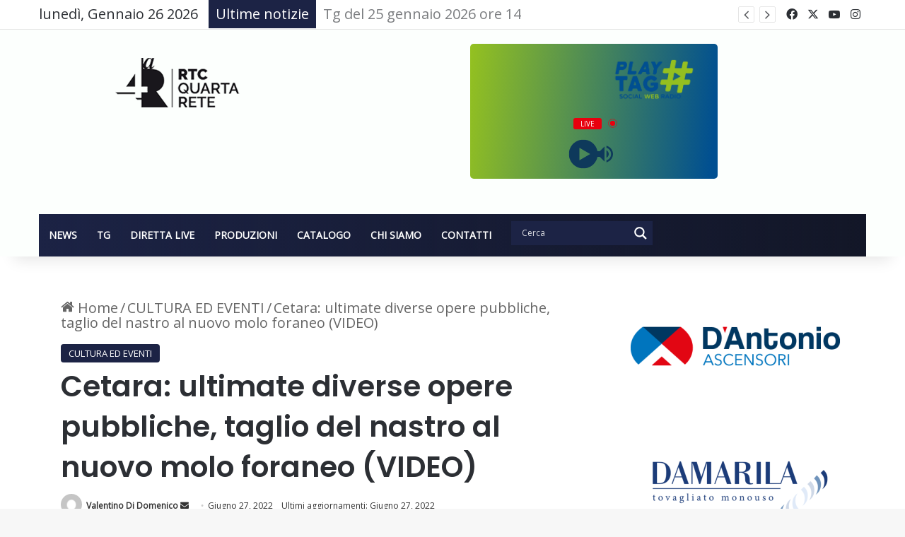

--- FILE ---
content_type: text/html; charset=UTF-8
request_url: https://www.rtcquartarete.it/cetara-ultimate-diverse-opere-pubbliche-taglio-del-nastro-al-nuovo-molo-foraneo-video/
body_size: 29451
content:
<!DOCTYPE html>
<html lang="it-IT" class="" data-skin="light">
<head>
	<meta charset="UTF-8" />
	<link rel="profile" href="https://gmpg.org/xfn/11" />
	
<meta http-equiv='x-dns-prefetch-control' content='on'>
<link rel='dns-prefetch' href='//cdnjs.cloudflare.com' />
<link rel='dns-prefetch' href='//ajax.googleapis.com' />
<link rel='dns-prefetch' href='//fonts.googleapis.com' />
<link rel='dns-prefetch' href='//fonts.gstatic.com' />
<link rel='dns-prefetch' href='//s.gravatar.com' />
<link rel='dns-prefetch' href='//www.google-analytics.com' />
<link rel='preload' as='image' href='https://www.rtcquartarete.it/wp-content/uploads/2021/04/logo_rtc-3.png'>
<link rel='preload' as='image' href='https://www.rtcquartarete.it/wp-content/uploads/2021/07/cetara-costiera-amalfitana-780x470.jpg'>
<link rel='preload' as='font' href='https://www.rtcquartarete.it/wp-content/themes/jannah/assets/fonts/tielabs-fonticon/tielabs-fonticon.woff' type='font/woff' crossorigin='anonymous' />
<link rel='preload' as='font' href='https://www.rtcquartarete.it/wp-content/themes/jannah/assets/fonts/fontawesome/fa-solid-900.woff2' type='font/woff2' crossorigin='anonymous' />
<link rel='preload' as='font' href='https://www.rtcquartarete.it/wp-content/themes/jannah/assets/fonts/fontawesome/fa-brands-400.woff2' type='font/woff2' crossorigin='anonymous' />
<link rel='preload' as='font' href='https://www.rtcquartarete.it/wp-content/themes/jannah/assets/fonts/fontawesome/fa-regular-400.woff2' type='font/woff2' crossorigin='anonymous' />
<link rel='preload' as='script' href='https://ajax.googleapis.com/ajax/libs/webfont/1/webfont.js'>
<meta name='robots' content='index, follow, max-image-preview:large, max-snippet:-1, max-video-preview:-1' />
<meta property="og:title" content="Cetara: ultimate diverse opere pubbliche, taglio del nastro al nuovo molo foraneo (VIDEO)"/>
<meta property="og:description" content="Sono in dirittura d’arrivo importanti opere pubbliche. Domani il taglio del nastro del nuovo molo foraneo e la nuova sala anziani. Prossimamente saranno ultim"/>
<meta property="og:image" content="https://www.rtcquartarete.it/wp-content/uploads/2021/07/cetara-costiera-amalfitana.jpg"/>
<meta property="og:image:width" content="1920" />
<meta property="og:image:height" content="1080" />
<meta property="og:image:type" content="image/jpeg" />
<meta property="og:type" content="article"/>
<meta property="og:article:published_time" content="2022-06-27 14:25:21"/>
<meta property="og:article:modified_time" content="2022-06-27 14:25:22"/>
<meta name="twitter:card" content="summary">
<meta name="twitter:title" content="Cetara: ultimate diverse opere pubbliche, taglio del nastro al nuovo molo foraneo (VIDEO)"/>
<meta name="twitter:description" content="Sono in dirittura d’arrivo importanti opere pubbliche. Domani il taglio del nastro del nuovo molo foraneo e la nuova sala anziani. Prossimamente saranno ultim"/>
<meta name="twitter:image" content="https://www.rtcquartarete.it/wp-content/uploads/2021/07/cetara-costiera-amalfitana.jpg"/>
<meta name="author" content="Valentino Di Domenico"/>

	<!-- This site is optimized with the Yoast SEO plugin v26.8 - https://yoast.com/product/yoast-seo-wordpress/ -->
	<title>Cetara: ultimate diverse opere pubbliche, taglio del nastro al nuovo molo foraneo (VIDEO) - Rtc Quarta Rete</title>
	<link rel="canonical" href="https://www.rtcquartarete.it/cetara-ultimate-diverse-opere-pubbliche-taglio-del-nastro-al-nuovo-molo-foraneo-video/" />
	<meta property="og:url" content="https://www.rtcquartarete.it/cetara-ultimate-diverse-opere-pubbliche-taglio-del-nastro-al-nuovo-molo-foraneo-video/" />
	<meta property="og:site_name" content="Rtc Quarta Rete" />
	<meta property="article:publisher" content="https://www.facebook.com/RTCQUARTARETE/" />
	<meta property="article:published_time" content="2022-06-27T14:25:21+00:00" />
	<meta property="article:modified_time" content="2022-06-27T14:25:22+00:00" />
	<meta property="og:image" content="https://www.rtcquartarete.it/wp-content/uploads/2021/07/cetara-costiera-amalfitana.jpg" />
	<meta property="og:image:width" content="1920" />
	<meta property="og:image:height" content="1080" />
	<meta property="og:image:type" content="image/jpeg" />
	<meta name="author" content="Valentino Di Domenico" />
	<meta name="twitter:creator" content="@rtcquartarete" />
	<meta name="twitter:site" content="@rtcquartarete" />
	<meta name="twitter:label1" content="Scritto da" />
	<meta name="twitter:data1" content="Valentino Di Domenico" />
	<meta name="twitter:label2" content="Tempo di lettura stimato" />
	<meta name="twitter:data2" content="1 minuto" />
	<script type="application/ld+json" class="yoast-schema-graph">{"@context":"https://schema.org","@graph":[{"@type":"Article","@id":"https://www.rtcquartarete.it/cetara-ultimate-diverse-opere-pubbliche-taglio-del-nastro-al-nuovo-molo-foraneo-video/#article","isPartOf":{"@id":"https://www.rtcquartarete.it/cetara-ultimate-diverse-opere-pubbliche-taglio-del-nastro-al-nuovo-molo-foraneo-video/"},"author":{"name":"Valentino Di Domenico","@id":"https://www.rtcquartarete.it/#/schema/person/95fd19f5d06a0080ce1d50abc7914acb"},"headline":"Cetara: ultimate diverse opere pubbliche, taglio del nastro al nuovo molo foraneo (VIDEO)","datePublished":"2022-06-27T14:25:21+00:00","dateModified":"2022-06-27T14:25:22+00:00","mainEntityOfPage":{"@id":"https://www.rtcquartarete.it/cetara-ultimate-diverse-opere-pubbliche-taglio-del-nastro-al-nuovo-molo-foraneo-video/"},"wordCount":47,"commentCount":0,"publisher":{"@id":"https://www.rtcquartarete.it/#organization"},"image":{"@id":"https://www.rtcquartarete.it/cetara-ultimate-diverse-opere-pubbliche-taglio-del-nastro-al-nuovo-molo-foraneo-video/#primaryimage"},"thumbnailUrl":"https://www.rtcquartarete.it/wp-content/uploads/2021/07/cetara-costiera-amalfitana.jpg","articleSection":["CULTURA ED EVENTI"],"inLanguage":"it-IT","potentialAction":[{"@type":"CommentAction","name":"Comment","target":["https://www.rtcquartarete.it/cetara-ultimate-diverse-opere-pubbliche-taglio-del-nastro-al-nuovo-molo-foraneo-video/#respond"]}]},{"@type":"WebPage","@id":"https://www.rtcquartarete.it/cetara-ultimate-diverse-opere-pubbliche-taglio-del-nastro-al-nuovo-molo-foraneo-video/","url":"https://www.rtcquartarete.it/cetara-ultimate-diverse-opere-pubbliche-taglio-del-nastro-al-nuovo-molo-foraneo-video/","name":"Cetara: ultimate diverse opere pubbliche, taglio del nastro al nuovo molo foraneo (VIDEO) - Rtc Quarta Rete","isPartOf":{"@id":"https://www.rtcquartarete.it/#website"},"primaryImageOfPage":{"@id":"https://www.rtcquartarete.it/cetara-ultimate-diverse-opere-pubbliche-taglio-del-nastro-al-nuovo-molo-foraneo-video/#primaryimage"},"image":{"@id":"https://www.rtcquartarete.it/cetara-ultimate-diverse-opere-pubbliche-taglio-del-nastro-al-nuovo-molo-foraneo-video/#primaryimage"},"thumbnailUrl":"https://www.rtcquartarete.it/wp-content/uploads/2021/07/cetara-costiera-amalfitana.jpg","datePublished":"2022-06-27T14:25:21+00:00","dateModified":"2022-06-27T14:25:22+00:00","breadcrumb":{"@id":"https://www.rtcquartarete.it/cetara-ultimate-diverse-opere-pubbliche-taglio-del-nastro-al-nuovo-molo-foraneo-video/#breadcrumb"},"inLanguage":"it-IT","potentialAction":[{"@type":"ReadAction","target":["https://www.rtcquartarete.it/cetara-ultimate-diverse-opere-pubbliche-taglio-del-nastro-al-nuovo-molo-foraneo-video/"]}]},{"@type":"ImageObject","inLanguage":"it-IT","@id":"https://www.rtcquartarete.it/cetara-ultimate-diverse-opere-pubbliche-taglio-del-nastro-al-nuovo-molo-foraneo-video/#primaryimage","url":"https://www.rtcquartarete.it/wp-content/uploads/2021/07/cetara-costiera-amalfitana.jpg","contentUrl":"https://www.rtcquartarete.it/wp-content/uploads/2021/07/cetara-costiera-amalfitana.jpg","width":1920,"height":1080},{"@type":"BreadcrumbList","@id":"https://www.rtcquartarete.it/cetara-ultimate-diverse-opere-pubbliche-taglio-del-nastro-al-nuovo-molo-foraneo-video/#breadcrumb","itemListElement":[{"@type":"ListItem","position":1,"name":"Home","item":"https://www.rtcquartarete.it/"},{"@type":"ListItem","position":2,"name":"Cetara: ultimate diverse opere pubbliche, taglio del nastro al nuovo molo foraneo (VIDEO)"}]},{"@type":"WebSite","@id":"https://www.rtcquartarete.it/#website","url":"https://www.rtcquartarete.it/","name":"Rtc Quarta Rete","description":"Pagina ufficiale dell&#039;​emittente campana","publisher":{"@id":"https://www.rtcquartarete.it/#organization"},"potentialAction":[{"@type":"SearchAction","target":{"@type":"EntryPoint","urlTemplate":"https://www.rtcquartarete.it/?s={search_term_string}"},"query-input":{"@type":"PropertyValueSpecification","valueRequired":true,"valueName":"search_term_string"}}],"inLanguage":"it-IT"},{"@type":"Organization","@id":"https://www.rtcquartarete.it/#organization","name":"RTC QUARTA RETE","url":"https://www.rtcquartarete.it/","logo":{"@type":"ImageObject","inLanguage":"it-IT","@id":"https://www.rtcquartarete.it/#/schema/logo/image/","url":"https://www.rtcquartarete.it/wp-content/uploads/2021/04/rtc_logo.png","contentUrl":"https://www.rtcquartarete.it/wp-content/uploads/2021/04/rtc_logo.png","width":217,"height":90,"caption":"RTC QUARTA RETE"},"image":{"@id":"https://www.rtcquartarete.it/#/schema/logo/image/"},"sameAs":["https://www.facebook.com/RTCQUARTARETE/","https://x.com/rtcquartarete","https://www.instagram.com/rtcquartarete_/?igshid=1v8mwz0sdrf2u&amp;amp;amp;amp;amp;amp;amp;amp;amp;amp;amp;amp;hl=it","https://www.youtube.com/channel/UCcyzetpwnpb6QlifY8pBGnw"]},{"@type":"Person","@id":"https://www.rtcquartarete.it/#/schema/person/95fd19f5d06a0080ce1d50abc7914acb","name":"Valentino Di Domenico","image":{"@type":"ImageObject","inLanguage":"it-IT","@id":"https://www.rtcquartarete.it/#/schema/person/image/","url":"https://secure.gravatar.com/avatar/8231e6648520cf1c2789cb87880f05973c62ea398e7486fd6e00ebd53e48127a?s=96&d=mm&r=g","contentUrl":"https://secure.gravatar.com/avatar/8231e6648520cf1c2789cb87880f05973c62ea398e7486fd6e00ebd53e48127a?s=96&d=mm&r=g","caption":"Valentino Di Domenico"},"sameAs":["https://www.rtcquartarete.it/"],"url":"https://www.rtcquartarete.it/author/valentino/"}]}</script>
	<!-- / Yoast SEO plugin. -->


<link rel='dns-prefetch' href='//stats.wp.com' />
<link rel="alternate" type="application/rss+xml" title="Rtc Quarta Rete &raquo; Feed" href="https://www.rtcquartarete.it/feed/" />
<link rel="alternate" type="application/rss+xml" title="Rtc Quarta Rete &raquo; Feed dei commenti" href="https://www.rtcquartarete.it/comments/feed/" />
<link rel="alternate" type="application/rss+xml" title="Rtc Quarta Rete &raquo; Cetara: ultimate diverse opere pubbliche, taglio del nastro al nuovo molo foraneo (VIDEO) Feed dei commenti" href="https://www.rtcquartarete.it/cetara-ultimate-diverse-opere-pubbliche-taglio-del-nastro-al-nuovo-molo-foraneo-video/feed/" />

		<style type="text/css">
			:root{				
			--tie-preset-gradient-1: linear-gradient(135deg, rgba(6, 147, 227, 1) 0%, rgb(155, 81, 224) 100%);
			--tie-preset-gradient-2: linear-gradient(135deg, rgb(122, 220, 180) 0%, rgb(0, 208, 130) 100%);
			--tie-preset-gradient-3: linear-gradient(135deg, rgba(252, 185, 0, 1) 0%, rgba(255, 105, 0, 1) 100%);
			--tie-preset-gradient-4: linear-gradient(135deg, rgba(255, 105, 0, 1) 0%, rgb(207, 46, 46) 100%);
			--tie-preset-gradient-5: linear-gradient(135deg, rgb(238, 238, 238) 0%, rgb(169, 184, 195) 100%);
			--tie-preset-gradient-6: linear-gradient(135deg, rgb(74, 234, 220) 0%, rgb(151, 120, 209) 20%, rgb(207, 42, 186) 40%, rgb(238, 44, 130) 60%, rgb(251, 105, 98) 80%, rgb(254, 248, 76) 100%);
			--tie-preset-gradient-7: linear-gradient(135deg, rgb(255, 206, 236) 0%, rgb(152, 150, 240) 100%);
			--tie-preset-gradient-8: linear-gradient(135deg, rgb(254, 205, 165) 0%, rgb(254, 45, 45) 50%, rgb(107, 0, 62) 100%);
			--tie-preset-gradient-9: linear-gradient(135deg, rgb(255, 203, 112) 0%, rgb(199, 81, 192) 50%, rgb(65, 88, 208) 100%);
			--tie-preset-gradient-10: linear-gradient(135deg, rgb(255, 245, 203) 0%, rgb(182, 227, 212) 50%, rgb(51, 167, 181) 100%);
			--tie-preset-gradient-11: linear-gradient(135deg, rgb(202, 248, 128) 0%, rgb(113, 206, 126) 100%);
			--tie-preset-gradient-12: linear-gradient(135deg, rgb(2, 3, 129) 0%, rgb(40, 116, 252) 100%);
			--tie-preset-gradient-13: linear-gradient(135deg, #4D34FA, #ad34fa);
			--tie-preset-gradient-14: linear-gradient(135deg, #0057FF, #31B5FF);
			--tie-preset-gradient-15: linear-gradient(135deg, #FF007A, #FF81BD);
			--tie-preset-gradient-16: linear-gradient(135deg, #14111E, #4B4462);
			--tie-preset-gradient-17: linear-gradient(135deg, #F32758, #FFC581);

			
					--main-nav-background: #1f2024;
					--main-nav-secondry-background: rgba(0,0,0,0.2);
					--main-nav-primary-color: #0088ff;
					--main-nav-contrast-primary-color: #FFFFFF;
					--main-nav-text-color: #FFFFFF;
					--main-nav-secondry-text-color: rgba(225,255,255,0.5);
					--main-nav-main-border-color: rgba(255,255,255,0.07);
					--main-nav-secondry-border-color: rgba(255,255,255,0.04);
				
			}
		</style>
	<link rel="alternate" title="oEmbed (JSON)" type="application/json+oembed" href="https://www.rtcquartarete.it/wp-json/oembed/1.0/embed?url=https%3A%2F%2Fwww.rtcquartarete.it%2Fcetara-ultimate-diverse-opere-pubbliche-taglio-del-nastro-al-nuovo-molo-foraneo-video%2F" />
<link rel="alternate" title="oEmbed (XML)" type="text/xml+oembed" href="https://www.rtcquartarete.it/wp-json/oembed/1.0/embed?url=https%3A%2F%2Fwww.rtcquartarete.it%2Fcetara-ultimate-diverse-opere-pubbliche-taglio-del-nastro-al-nuovo-molo-foraneo-video%2F&#038;format=xml" />
<meta name="viewport" content="width=device-width, initial-scale=1.0" /><style id='wp-img-auto-sizes-contain-inline-css' type='text/css'>
img:is([sizes=auto i],[sizes^="auto," i]){contain-intrinsic-size:3000px 1500px}
/*# sourceURL=wp-img-auto-sizes-contain-inline-css */
</style>
<link rel='stylesheet' id='stec-widget-events-list-css' href='https://www.rtcquartarete.it/wp-content/plugins/stachethemes_event_calendar/assets/css/front/style.widget-events.min.css?ver=3.2.4' type='text/css' media='all' />
<link rel="preload" href="https://www.rtcquartarete.it/wp-content/plugins/stachethemes_event_calendar/assets/css/fonts/css/all.min.css?ver=3.2.4" as="style" onload="this.rel='stylesheet';" media="all"><style id='wp-emoji-styles-inline-css' type='text/css'>

	img.wp-smiley, img.emoji {
		display: inline !important;
		border: none !important;
		box-shadow: none !important;
		height: 1em !important;
		width: 1em !important;
		margin: 0 0.07em !important;
		vertical-align: -0.1em !important;
		background: none !important;
		padding: 0 !important;
	}
/*# sourceURL=wp-emoji-styles-inline-css */
</style>
<link rel='stylesheet' id='wp-block-library-css' href='https://www.rtcquartarete.it/wp-includes/css/dist/block-library/style.min.css?ver=6.9' type='text/css' media='all' />
<style id='wp-block-library-theme-inline-css' type='text/css'>
.wp-block-audio :where(figcaption){color:#555;font-size:13px;text-align:center}.is-dark-theme .wp-block-audio :where(figcaption){color:#ffffffa6}.wp-block-audio{margin:0 0 1em}.wp-block-code{border:1px solid #ccc;border-radius:4px;font-family:Menlo,Consolas,monaco,monospace;padding:.8em 1em}.wp-block-embed :where(figcaption){color:#555;font-size:13px;text-align:center}.is-dark-theme .wp-block-embed :where(figcaption){color:#ffffffa6}.wp-block-embed{margin:0 0 1em}.blocks-gallery-caption{color:#555;font-size:13px;text-align:center}.is-dark-theme .blocks-gallery-caption{color:#ffffffa6}:root :where(.wp-block-image figcaption){color:#555;font-size:13px;text-align:center}.is-dark-theme :root :where(.wp-block-image figcaption){color:#ffffffa6}.wp-block-image{margin:0 0 1em}.wp-block-pullquote{border-bottom:4px solid;border-top:4px solid;color:currentColor;margin-bottom:1.75em}.wp-block-pullquote :where(cite),.wp-block-pullquote :where(footer),.wp-block-pullquote__citation{color:currentColor;font-size:.8125em;font-style:normal;text-transform:uppercase}.wp-block-quote{border-left:.25em solid;margin:0 0 1.75em;padding-left:1em}.wp-block-quote cite,.wp-block-quote footer{color:currentColor;font-size:.8125em;font-style:normal;position:relative}.wp-block-quote:where(.has-text-align-right){border-left:none;border-right:.25em solid;padding-left:0;padding-right:1em}.wp-block-quote:where(.has-text-align-center){border:none;padding-left:0}.wp-block-quote.is-large,.wp-block-quote.is-style-large,.wp-block-quote:where(.is-style-plain){border:none}.wp-block-search .wp-block-search__label{font-weight:700}.wp-block-search__button{border:1px solid #ccc;padding:.375em .625em}:where(.wp-block-group.has-background){padding:1.25em 2.375em}.wp-block-separator.has-css-opacity{opacity:.4}.wp-block-separator{border:none;border-bottom:2px solid;margin-left:auto;margin-right:auto}.wp-block-separator.has-alpha-channel-opacity{opacity:1}.wp-block-separator:not(.is-style-wide):not(.is-style-dots){width:100px}.wp-block-separator.has-background:not(.is-style-dots){border-bottom:none;height:1px}.wp-block-separator.has-background:not(.is-style-wide):not(.is-style-dots){height:2px}.wp-block-table{margin:0 0 1em}.wp-block-table td,.wp-block-table th{word-break:normal}.wp-block-table :where(figcaption){color:#555;font-size:13px;text-align:center}.is-dark-theme .wp-block-table :where(figcaption){color:#ffffffa6}.wp-block-video :where(figcaption){color:#555;font-size:13px;text-align:center}.is-dark-theme .wp-block-video :where(figcaption){color:#ffffffa6}.wp-block-video{margin:0 0 1em}:root :where(.wp-block-template-part.has-background){margin-bottom:0;margin-top:0;padding:1.25em 2.375em}
/*# sourceURL=/wp-includes/css/dist/block-library/theme.min.css */
</style>
<style id='classic-theme-styles-inline-css' type='text/css'>
/*! This file is auto-generated */
.wp-block-button__link{color:#fff;background-color:#32373c;border-radius:9999px;box-shadow:none;text-decoration:none;padding:calc(.667em + 2px) calc(1.333em + 2px);font-size:1.125em}.wp-block-file__button{background:#32373c;color:#fff;text-decoration:none}
/*# sourceURL=/wp-includes/css/classic-themes.min.css */
</style>
<link rel='stylesheet' id='mediaelement-css' href='https://www.rtcquartarete.it/wp-includes/js/mediaelement/mediaelementplayer-legacy.min.css?ver=4.2.17' type='text/css' media='all' />
<link rel='stylesheet' id='wp-mediaelement-css' href='https://www.rtcquartarete.it/wp-includes/js/mediaelement/wp-mediaelement.min.css?ver=6.9' type='text/css' media='all' />
<style id='jetpack-sharing-buttons-style-inline-css' type='text/css'>
.jetpack-sharing-buttons__services-list{display:flex;flex-direction:row;flex-wrap:wrap;gap:0;list-style-type:none;margin:5px;padding:0}.jetpack-sharing-buttons__services-list.has-small-icon-size{font-size:12px}.jetpack-sharing-buttons__services-list.has-normal-icon-size{font-size:16px}.jetpack-sharing-buttons__services-list.has-large-icon-size{font-size:24px}.jetpack-sharing-buttons__services-list.has-huge-icon-size{font-size:36px}@media print{.jetpack-sharing-buttons__services-list{display:none!important}}.editor-styles-wrapper .wp-block-jetpack-sharing-buttons{gap:0;padding-inline-start:0}ul.jetpack-sharing-buttons__services-list.has-background{padding:1.25em 2.375em}
/*# sourceURL=https://www.rtcquartarete.it/wp-content/plugins/jetpack/_inc/blocks/sharing-buttons/view.css */
</style>
<style id='global-styles-inline-css' type='text/css'>
:root{--wp--preset--aspect-ratio--square: 1;--wp--preset--aspect-ratio--4-3: 4/3;--wp--preset--aspect-ratio--3-4: 3/4;--wp--preset--aspect-ratio--3-2: 3/2;--wp--preset--aspect-ratio--2-3: 2/3;--wp--preset--aspect-ratio--16-9: 16/9;--wp--preset--aspect-ratio--9-16: 9/16;--wp--preset--color--black: #000000;--wp--preset--color--cyan-bluish-gray: #abb8c3;--wp--preset--color--white: #ffffff;--wp--preset--color--pale-pink: #f78da7;--wp--preset--color--vivid-red: #cf2e2e;--wp--preset--color--luminous-vivid-orange: #ff6900;--wp--preset--color--luminous-vivid-amber: #fcb900;--wp--preset--color--light-green-cyan: #7bdcb5;--wp--preset--color--vivid-green-cyan: #00d084;--wp--preset--color--pale-cyan-blue: #8ed1fc;--wp--preset--color--vivid-cyan-blue: #0693e3;--wp--preset--color--vivid-purple: #9b51e0;--wp--preset--color--global-color: #1c2345;--wp--preset--gradient--vivid-cyan-blue-to-vivid-purple: linear-gradient(135deg,rgb(6,147,227) 0%,rgb(155,81,224) 100%);--wp--preset--gradient--light-green-cyan-to-vivid-green-cyan: linear-gradient(135deg,rgb(122,220,180) 0%,rgb(0,208,130) 100%);--wp--preset--gradient--luminous-vivid-amber-to-luminous-vivid-orange: linear-gradient(135deg,rgb(252,185,0) 0%,rgb(255,105,0) 100%);--wp--preset--gradient--luminous-vivid-orange-to-vivid-red: linear-gradient(135deg,rgb(255,105,0) 0%,rgb(207,46,46) 100%);--wp--preset--gradient--very-light-gray-to-cyan-bluish-gray: linear-gradient(135deg,rgb(238,238,238) 0%,rgb(169,184,195) 100%);--wp--preset--gradient--cool-to-warm-spectrum: linear-gradient(135deg,rgb(74,234,220) 0%,rgb(151,120,209) 20%,rgb(207,42,186) 40%,rgb(238,44,130) 60%,rgb(251,105,98) 80%,rgb(254,248,76) 100%);--wp--preset--gradient--blush-light-purple: linear-gradient(135deg,rgb(255,206,236) 0%,rgb(152,150,240) 100%);--wp--preset--gradient--blush-bordeaux: linear-gradient(135deg,rgb(254,205,165) 0%,rgb(254,45,45) 50%,rgb(107,0,62) 100%);--wp--preset--gradient--luminous-dusk: linear-gradient(135deg,rgb(255,203,112) 0%,rgb(199,81,192) 50%,rgb(65,88,208) 100%);--wp--preset--gradient--pale-ocean: linear-gradient(135deg,rgb(255,245,203) 0%,rgb(182,227,212) 50%,rgb(51,167,181) 100%);--wp--preset--gradient--electric-grass: linear-gradient(135deg,rgb(202,248,128) 0%,rgb(113,206,126) 100%);--wp--preset--gradient--midnight: linear-gradient(135deg,rgb(2,3,129) 0%,rgb(40,116,252) 100%);--wp--preset--font-size--small: 13px;--wp--preset--font-size--medium: 20px;--wp--preset--font-size--large: 36px;--wp--preset--font-size--x-large: 42px;--wp--preset--spacing--20: 0.44rem;--wp--preset--spacing--30: 0.67rem;--wp--preset--spacing--40: 1rem;--wp--preset--spacing--50: 1.5rem;--wp--preset--spacing--60: 2.25rem;--wp--preset--spacing--70: 3.38rem;--wp--preset--spacing--80: 5.06rem;--wp--preset--shadow--natural: 6px 6px 9px rgba(0, 0, 0, 0.2);--wp--preset--shadow--deep: 12px 12px 50px rgba(0, 0, 0, 0.4);--wp--preset--shadow--sharp: 6px 6px 0px rgba(0, 0, 0, 0.2);--wp--preset--shadow--outlined: 6px 6px 0px -3px rgb(255, 255, 255), 6px 6px rgb(0, 0, 0);--wp--preset--shadow--crisp: 6px 6px 0px rgb(0, 0, 0);}:where(.is-layout-flex){gap: 0.5em;}:where(.is-layout-grid){gap: 0.5em;}body .is-layout-flex{display: flex;}.is-layout-flex{flex-wrap: wrap;align-items: center;}.is-layout-flex > :is(*, div){margin: 0;}body .is-layout-grid{display: grid;}.is-layout-grid > :is(*, div){margin: 0;}:where(.wp-block-columns.is-layout-flex){gap: 2em;}:where(.wp-block-columns.is-layout-grid){gap: 2em;}:where(.wp-block-post-template.is-layout-flex){gap: 1.25em;}:where(.wp-block-post-template.is-layout-grid){gap: 1.25em;}.has-black-color{color: var(--wp--preset--color--black) !important;}.has-cyan-bluish-gray-color{color: var(--wp--preset--color--cyan-bluish-gray) !important;}.has-white-color{color: var(--wp--preset--color--white) !important;}.has-pale-pink-color{color: var(--wp--preset--color--pale-pink) !important;}.has-vivid-red-color{color: var(--wp--preset--color--vivid-red) !important;}.has-luminous-vivid-orange-color{color: var(--wp--preset--color--luminous-vivid-orange) !important;}.has-luminous-vivid-amber-color{color: var(--wp--preset--color--luminous-vivid-amber) !important;}.has-light-green-cyan-color{color: var(--wp--preset--color--light-green-cyan) !important;}.has-vivid-green-cyan-color{color: var(--wp--preset--color--vivid-green-cyan) !important;}.has-pale-cyan-blue-color{color: var(--wp--preset--color--pale-cyan-blue) !important;}.has-vivid-cyan-blue-color{color: var(--wp--preset--color--vivid-cyan-blue) !important;}.has-vivid-purple-color{color: var(--wp--preset--color--vivid-purple) !important;}.has-black-background-color{background-color: var(--wp--preset--color--black) !important;}.has-cyan-bluish-gray-background-color{background-color: var(--wp--preset--color--cyan-bluish-gray) !important;}.has-white-background-color{background-color: var(--wp--preset--color--white) !important;}.has-pale-pink-background-color{background-color: var(--wp--preset--color--pale-pink) !important;}.has-vivid-red-background-color{background-color: var(--wp--preset--color--vivid-red) !important;}.has-luminous-vivid-orange-background-color{background-color: var(--wp--preset--color--luminous-vivid-orange) !important;}.has-luminous-vivid-amber-background-color{background-color: var(--wp--preset--color--luminous-vivid-amber) !important;}.has-light-green-cyan-background-color{background-color: var(--wp--preset--color--light-green-cyan) !important;}.has-vivid-green-cyan-background-color{background-color: var(--wp--preset--color--vivid-green-cyan) !important;}.has-pale-cyan-blue-background-color{background-color: var(--wp--preset--color--pale-cyan-blue) !important;}.has-vivid-cyan-blue-background-color{background-color: var(--wp--preset--color--vivid-cyan-blue) !important;}.has-vivid-purple-background-color{background-color: var(--wp--preset--color--vivid-purple) !important;}.has-black-border-color{border-color: var(--wp--preset--color--black) !important;}.has-cyan-bluish-gray-border-color{border-color: var(--wp--preset--color--cyan-bluish-gray) !important;}.has-white-border-color{border-color: var(--wp--preset--color--white) !important;}.has-pale-pink-border-color{border-color: var(--wp--preset--color--pale-pink) !important;}.has-vivid-red-border-color{border-color: var(--wp--preset--color--vivid-red) !important;}.has-luminous-vivid-orange-border-color{border-color: var(--wp--preset--color--luminous-vivid-orange) !important;}.has-luminous-vivid-amber-border-color{border-color: var(--wp--preset--color--luminous-vivid-amber) !important;}.has-light-green-cyan-border-color{border-color: var(--wp--preset--color--light-green-cyan) !important;}.has-vivid-green-cyan-border-color{border-color: var(--wp--preset--color--vivid-green-cyan) !important;}.has-pale-cyan-blue-border-color{border-color: var(--wp--preset--color--pale-cyan-blue) !important;}.has-vivid-cyan-blue-border-color{border-color: var(--wp--preset--color--vivid-cyan-blue) !important;}.has-vivid-purple-border-color{border-color: var(--wp--preset--color--vivid-purple) !important;}.has-vivid-cyan-blue-to-vivid-purple-gradient-background{background: var(--wp--preset--gradient--vivid-cyan-blue-to-vivid-purple) !important;}.has-light-green-cyan-to-vivid-green-cyan-gradient-background{background: var(--wp--preset--gradient--light-green-cyan-to-vivid-green-cyan) !important;}.has-luminous-vivid-amber-to-luminous-vivid-orange-gradient-background{background: var(--wp--preset--gradient--luminous-vivid-amber-to-luminous-vivid-orange) !important;}.has-luminous-vivid-orange-to-vivid-red-gradient-background{background: var(--wp--preset--gradient--luminous-vivid-orange-to-vivid-red) !important;}.has-very-light-gray-to-cyan-bluish-gray-gradient-background{background: var(--wp--preset--gradient--very-light-gray-to-cyan-bluish-gray) !important;}.has-cool-to-warm-spectrum-gradient-background{background: var(--wp--preset--gradient--cool-to-warm-spectrum) !important;}.has-blush-light-purple-gradient-background{background: var(--wp--preset--gradient--blush-light-purple) !important;}.has-blush-bordeaux-gradient-background{background: var(--wp--preset--gradient--blush-bordeaux) !important;}.has-luminous-dusk-gradient-background{background: var(--wp--preset--gradient--luminous-dusk) !important;}.has-pale-ocean-gradient-background{background: var(--wp--preset--gradient--pale-ocean) !important;}.has-electric-grass-gradient-background{background: var(--wp--preset--gradient--electric-grass) !important;}.has-midnight-gradient-background{background: var(--wp--preset--gradient--midnight) !important;}.has-small-font-size{font-size: var(--wp--preset--font-size--small) !important;}.has-medium-font-size{font-size: var(--wp--preset--font-size--medium) !important;}.has-large-font-size{font-size: var(--wp--preset--font-size--large) !important;}.has-x-large-font-size{font-size: var(--wp--preset--font-size--x-large) !important;}
:where(.wp-block-post-template.is-layout-flex){gap: 1.25em;}:where(.wp-block-post-template.is-layout-grid){gap: 1.25em;}
:where(.wp-block-term-template.is-layout-flex){gap: 1.25em;}:where(.wp-block-term-template.is-layout-grid){gap: 1.25em;}
:where(.wp-block-columns.is-layout-flex){gap: 2em;}:where(.wp-block-columns.is-layout-grid){gap: 2em;}
:root :where(.wp-block-pullquote){font-size: 1.5em;line-height: 1.6;}
/*# sourceURL=global-styles-inline-css */
</style>
<link rel='stylesheet' id='dflip-style-css' href='https://www.rtcquartarete.it/wp-content/plugins/3d-flipbook-dflip-lite/assets/css/dflip.min.css?ver=2.4.20' type='text/css' media='all' />
<link rel='stylesheet' id='wpdreams-asl-basic-css' href='https://www.rtcquartarete.it/wp-content/plugins/ajax-search-lite/css/style.basic.css?ver=4.13.4' type='text/css' media='all' />
<style id='wpdreams-asl-basic-inline-css' type='text/css'>

					div[id*='ajaxsearchlitesettings'].searchsettings .asl_option_inner label {
						font-size: 0px !important;
						color: rgba(0, 0, 0, 0);
					}
					div[id*='ajaxsearchlitesettings'].searchsettings .asl_option_inner label:after {
						font-size: 11px !important;
						position: absolute;
						top: 0;
						left: 0;
						z-index: 1;
					}
					.asl_w_container {
						width: 100%;
						margin: 10px 0px 0px 0px;
						min-width: 200px;
					}
					div[id*='ajaxsearchlite'].asl_m {
						width: 100%;
					}
					div[id*='ajaxsearchliteres'].wpdreams_asl_results div.resdrg span.highlighted {
						font-weight: bold;
						color: rgba(217, 49, 43, 1);
						background-color: rgba(238, 238, 238, 1);
					}
					div[id*='ajaxsearchliteres'].wpdreams_asl_results .results img.asl_image {
						width: 70px;
						height: 70px;
						object-fit: cover;
					}
					div[id*='ajaxsearchlite'].asl_r .results {
						max-height: none;
					}
					div[id*='ajaxsearchlite'].asl_r {
						position: absolute;
					}
				
							.asl_w, .asl_w * {font-family:&quot;Poppins&quot; !important;}
							.asl_m input[type=search]::placeholder{font-family:&quot;Poppins&quot; !important;}
							.asl_m input[type=search]::-webkit-input-placeholder{font-family:&quot;Poppins&quot; !important;}
							.asl_m input[type=search]::-moz-placeholder{font-family:&quot;Poppins&quot; !important;}
							.asl_m input[type=search]:-ms-input-placeholder{font-family:&quot;Poppins&quot; !important;}
						
						div.asl_r.asl_w.vertical .results .item::after {
							display: block;
							position: absolute;
							bottom: 0;
							content: '';
							height: 1px;
							width: 100%;
							background: #D8D8D8;
						}
						div.asl_r.asl_w.vertical .results .item.asl_last_item::after {
							display: none;
						}
					
/*# sourceURL=wpdreams-asl-basic-inline-css */
</style>
<link rel='stylesheet' id='wpdreams-asl-instance-css' href='https://www.rtcquartarete.it/wp-content/plugins/ajax-search-lite/css/style-simple-blue.css?ver=4.13.4' type='text/css' media='all' />
<link rel='stylesheet' id='tie-css-base-css' href='https://www.rtcquartarete.it/wp-content/themes/jannah/assets/css/base.min.css?ver=7.6.4' type='text/css' media='all' />
<link rel='stylesheet' id='tie-css-styles-css' href='https://www.rtcquartarete.it/wp-content/themes/jannah/assets/css/style.min.css?ver=7.6.4' type='text/css' media='all' />
<link rel='stylesheet' id='tie-css-widgets-css' href='https://www.rtcquartarete.it/wp-content/themes/jannah/assets/css/widgets.min.css?ver=7.6.4' type='text/css' media='all' />
<link rel='stylesheet' id='tie-css-helpers-css' href='https://www.rtcquartarete.it/wp-content/themes/jannah/assets/css/helpers.min.css?ver=7.6.4' type='text/css' media='all' />
<link rel='stylesheet' id='tie-fontawesome5-css' href='https://www.rtcquartarete.it/wp-content/themes/jannah/assets/css/fontawesome.css?ver=7.6.4' type='text/css' media='all' />
<link rel='stylesheet' id='tie-css-ilightbox-css' href='https://www.rtcquartarete.it/wp-content/themes/jannah/assets/ilightbox/dark-skin/skin.css?ver=7.6.4' type='text/css' media='all' />
<link rel='stylesheet' id='tie-css-shortcodes-css' href='https://www.rtcquartarete.it/wp-content/themes/jannah/assets/css/plugins/shortcodes.min.css?ver=7.6.4' type='text/css' media='all' />
<link rel='stylesheet' id='tie-css-single-css' href='https://www.rtcquartarete.it/wp-content/themes/jannah/assets/css/single.min.css?ver=7.6.4' type='text/css' media='all' />
<link rel='stylesheet' id='tie-css-print-css' href='https://www.rtcquartarete.it/wp-content/themes/jannah/assets/css/print.css?ver=7.6.4' type='text/css' media='print' />
<link rel='stylesheet' id='taqyeem-styles-css' href='https://www.rtcquartarete.it/wp-content/themes/jannah/assets/css/plugins/taqyeem.min.css?ver=7.6.4' type='text/css' media='all' />
<link rel='stylesheet' id='wps-visitor-style-css' href='https://www.rtcquartarete.it/wp-content/plugins/wps-visitor-counter/styles/css/default.css?ver=1.4.9' type='text/css' media='all' />
<link rel='stylesheet' id='__EPYT__style-css' href='https://www.rtcquartarete.it/wp-content/plugins/youtube-embed-plus/styles/ytprefs.min.css?ver=14.2.4' type='text/css' media='all' />
<style id='__EPYT__style-inline-css' type='text/css'>

                .epyt-gallery-thumb {
                        width: 33.333%;
                }
                
.wf-active .logo-text,.wf-active h1,.wf-active h2,.wf-active h3,.wf-active h4,.wf-active h5,.wf-active h6,.wf-active .the-subtitle{font-family: 'Poppins';}#main-nav .main-menu > ul > li > a{text-transform: uppercase;}:root:root{--brand-color: #1c2345;--dark-brand-color: #000013;--bright-color: #FFFFFF;--base-color: #2c2f34;}#reading-position-indicator{box-shadow: 0 0 10px rgba( 28,35,69,0.7);}:root:root{--brand-color: #1c2345;--dark-brand-color: #000013;--bright-color: #FFFFFF;--base-color: #2c2f34;}#reading-position-indicator{box-shadow: 0 0 10px rgba( 28,35,69,0.7);}#header-notification-bar{background: var( --tie-preset-gradient-13 );}#header-notification-bar{--tie-buttons-color: #FFFFFF;--tie-buttons-border-color: #FFFFFF;--tie-buttons-hover-color: #e1e1e1;--tie-buttons-hover-text: #000000;}#header-notification-bar{--tie-buttons-text: #000000;}.main-nav-boxed .main-nav.fixed-nav,#main-nav .main-menu-wrapper{background: #1c2345;background: -webkit-linear-gradient(90deg,rgba(10,10,10,0.01),#1c2345 );background: -moz-linear-gradient(90deg,rgba(10,10,10,0.01),#1c2345 );background: -o-linear-gradient(90deg,rgba(10,10,10,0.01),#1c2345 );background: linear-gradient(90deg,#1c2345,rgba(10,10,10,0.01) );}#main-nav .main-menu-wrapper .icon-basecloud-bg:after{color: inherit !important;}#main-nav .main-menu-wrapper,#main-nav .menu-sub-content,#main-nav .comp-sub-menu,#main-nav ul.cats-vertical li a.is-active,#main-nav ul.cats-vertical li a:hover,#autocomplete-suggestions.search-in-main-nav{background-color: rgb(19,23,40);}#main-nav{border-width: 0;}#theme-header #main-nav:not(.fixed-nav){bottom: 0;}#main-nav .icon-basecloud-bg:after{color: rgb(19,23,40);}#autocomplete-suggestions.search-in-main-nav{border-color: rgba(255,255,255,0.07);}.main-nav-boxed #main-nav .main-menu-wrapper{border-width: 0;}#main-nav a:not(:hover),#main-nav a.social-link:not(:hover) span,#main-nav .dropdown-social-icons li a span,#autocomplete-suggestions.search-in-main-nav a{color: #ffffff;}.main-nav,.search-in-main-nav{--main-nav-primary-color: #ffffff;--tie-buttons-color: #ffffff;--tie-buttons-border-color: #ffffff;--tie-buttons-text: #000000;--tie-buttons-hover-color: #e1e1e1;}#main-nav .mega-links-head:after,#main-nav .cats-horizontal a.is-active,#main-nav .cats-horizontal a:hover,#main-nav .spinner > div{background-color: #ffffff;}#main-nav .menu ul li:hover > a,#main-nav .menu ul li.current-menu-item:not(.mega-link-column) > a,#main-nav .components a:hover,#main-nav .components > li:hover > a,#main-nav #search-submit:hover,#main-nav .cats-vertical a.is-active,#main-nav .cats-vertical a:hover,#main-nav .mega-menu .post-meta a:hover,#main-nav .mega-menu .post-box-title a:hover,#autocomplete-suggestions.search-in-main-nav a:hover,#main-nav .spinner-circle:after{color: #ffffff;}#main-nav .menu > li.tie-current-menu > a,#main-nav .menu > li:hover > a,.theme-header #main-nav .mega-menu .cats-horizontal a.is-active,.theme-header #main-nav .mega-menu .cats-horizontal a:hover{color: #000000;}#main-nav .menu > li.tie-current-menu > a:before,#main-nav .menu > li:hover > a:before{border-top-color: #000000;}#main-nav,#main-nav input,#main-nav #search-submit,#main-nav .fa-spinner,#main-nav .comp-sub-menu,#main-nav .tie-weather-widget{color: #ffffff;}#main-nav input::-moz-placeholder{color: #ffffff;}#main-nav input:-moz-placeholder{color: #ffffff;}#main-nav input:-ms-input-placeholder{color: #ffffff;}#main-nav input::-webkit-input-placeholder{color: #ffffff;}#main-nav .mega-menu .post-meta,#main-nav .mega-menu .post-meta a,#autocomplete-suggestions.search-in-main-nav .post-meta{color: rgba(255,255,255,0.6);}#main-nav .weather-icon .icon-cloud,#main-nav .weather-icon .icon-basecloud-bg,#main-nav .weather-icon .icon-cloud-behind{color: #ffffff !important;}#background-stream-cover{background-image: url(https://www.rtcquartarete.it/wp-content/uploads/2021/04/Dantonio_ascensori-01.jpg);}#tie-wrapper #theme-header{background-color: rgba(46,204,113,0.01);}.tie-cat-2,.tie-cat-item-2 > span{background-color:#e67e22 !important;color:#FFFFFF !important;}.tie-cat-2:after{border-top-color:#e67e22 !important;}.tie-cat-2:hover{background-color:#c86004 !important;}.tie-cat-2:hover:after{border-top-color:#c86004 !important;}.tie-cat-11,.tie-cat-item-11 > span{background-color:#2ecc71 !important;color:#FFFFFF !important;}.tie-cat-11:after{border-top-color:#2ecc71 !important;}.tie-cat-11:hover{background-color:#10ae53 !important;}.tie-cat-11:hover:after{border-top-color:#10ae53 !important;}.tie-cat-13,.tie-cat-item-13 > span{background-color:#9b59b6 !important;color:#FFFFFF !important;}.tie-cat-13:after{border-top-color:#9b59b6 !important;}.tie-cat-13:hover{background-color:#7d3b98 !important;}.tie-cat-13:hover:after{border-top-color:#7d3b98 !important;}.tie-cat-16,.tie-cat-item-16 > span{background-color:#34495e !important;color:#FFFFFF !important;}.tie-cat-16:after{border-top-color:#34495e !important;}.tie-cat-16:hover{background-color:#162b40 !important;}.tie-cat-16:hover:after{border-top-color:#162b40 !important;}.tie-cat-17,.tie-cat-item-17 > span{background-color:#000000 !important;color:#FFFFFF !important;}.tie-cat-17:after{border-top-color:#000000 !important;}.tie-cat-17:hover{background-color:#000000 !important;}.tie-cat-17:hover:after{border-top-color:#000000 !important;}.tie-cat-18,.tie-cat-item-18 > span{background-color:#4CAF50 !important;color:#FFFFFF !important;}.tie-cat-18:after{border-top-color:#4CAF50 !important;}.tie-cat-18:hover{background-color:#2e9132 !important;}.tie-cat-18:hover:after{border-top-color:#2e9132 !important;}@media (min-width: 1200px){.container{width: auto;}}.boxed-layout #tie-wrapper,.boxed-layout .fixed-nav{max-width: 1430px;}@media (min-width: 1400px){.container,.wide-next-prev-slider-wrapper .slider-main-container{max-width: 1400px;}}@media (max-width: 991px){.side-aside #mobile-menu .menu > li{border-color: rgba(255,255,255,0.05);}}@media (max-width: 991px){.side-aside.normal-side{background-color: #1c2345;}}.side-aside #mobile-menu li a,.side-aside #mobile-menu .mobile-arrows,.side-aside #mobile-search .search-field{color: #ffffff;}#mobile-search .search-field::-moz-placeholder {color: #ffffff;}#mobile-search .search-field:-moz-placeholder {color: #ffffff;}#mobile-search .search-field:-ms-input-placeholder {color: #ffffff;}#mobile-search .search-field::-webkit-input-placeholder {color: #ffffff;}@media (max-width: 991px){.tie-btn-close span{color: #ffffff;}}.side-aside.dark-skin a.remove:not(:hover)::before,#mobile-social-icons .social-icons-item a:not(:hover) span{color: #ffffff!important;}.tie-insta-header {margin-bottom: 15px;}.tie-insta-avatar a {width: 70px;height: 70px;display: block;position: relative;float: left;margin-right: 15px;margin-bottom: 15px;}.tie-insta-avatar a:before {content: "";position: absolute;width: calc(100% + 6px);height: calc(100% + 6px);left: -3px;top: -3px;border-radius: 50%;background: #d6249f;background: radial-gradient(circle at 30% 107%,#fdf497 0%,#fdf497 5%,#fd5949 45%,#d6249f 60%,#285AEB 90%);}.tie-insta-avatar a:after {position: absolute;content: "";width: calc(100% + 3px);height: calc(100% + 3px);left: -2px;top: -2px;border-radius: 50%;background: #fff;}.dark-skin .tie-insta-avatar a:after {background: #27292d;}.tie-insta-avatar img {border-radius: 50%;position: relative;z-index: 2;transition: all 0.25s;}.tie-insta-avatar img:hover {box-shadow: 0px 0px 15px 0 #6b54c6;}.tie-insta-info {font-size: 1.3em;font-weight: bold;margin-bottom: 5px;}.tie-tiktok-header{overflow: hidden;margin-bottom: 10px;}.tie-tiktok-avatar a {width: 70px;height: 70px;display: block;position: relative;float: left;margin-right: 15px;}.tie-tiktok-avatar img {border-radius: 50%;}.tie-tiktok-username {display: block;font-size: 1.4em;}.tie-tiktok-desc {margin-top: 8px;}
/*# sourceURL=__EPYT__style-inline-css */
</style>
<script type="text/javascript" src="https://www.rtcquartarete.it/wp-includes/js/jquery/jquery.min.js?ver=3.7.1" id="jquery-core-js"></script>
<script type="text/javascript" src="https://www.rtcquartarete.it/wp-includes/js/jquery/jquery-migrate.min.js?ver=3.4.1" id="jquery-migrate-js"></script>
<script type="text/javascript" id="wps-visitor-counter-js-extra">
/* <![CDATA[ */
var wpspagevisit = {"ajaxurl":"https://www.rtcquartarete.it/wp-admin/admin-ajax.php","ajax_nonce":"6cc5de1a48"};
//# sourceURL=wps-visitor-counter-js-extra
/* ]]> */
</script>
<script type="text/javascript" src="https://www.rtcquartarete.it/wp-content/plugins/wps-visitor-counter/styles/js/custom.js?ver=1.4.9" id="wps-visitor-counter-js"></script>
<script type="text/javascript" id="__ytprefs__-js-extra">
/* <![CDATA[ */
var _EPYT_ = {"ajaxurl":"https://www.rtcquartarete.it/wp-admin/admin-ajax.php","security":"5b2b4a2a5f","gallery_scrolloffset":"20","eppathtoscripts":"https://www.rtcquartarete.it/wp-content/plugins/youtube-embed-plus/scripts/","eppath":"https://www.rtcquartarete.it/wp-content/plugins/youtube-embed-plus/","epresponsiveselector":"[\"iframe.__youtube_prefs_widget__\"]","epdovol":"1","version":"14.2.4","evselector":"iframe.__youtube_prefs__[src], iframe[src*=\"youtube.com/embed/\"], iframe[src*=\"youtube-nocookie.com/embed/\"]","ajax_compat":"","maxres_facade":"eager","ytapi_load":"light","pause_others":"","stopMobileBuffer":"1","facade_mode":"","not_live_on_channel":""};
//# sourceURL=__ytprefs__-js-extra
/* ]]> */
</script>
<script type="text/javascript" src="https://www.rtcquartarete.it/wp-content/plugins/youtube-embed-plus/scripts/ytprefs.min.js?ver=14.2.4" id="__ytprefs__-js"></script>
<link rel="https://api.w.org/" href="https://www.rtcquartarete.it/wp-json/" /><link rel="alternate" title="JSON" type="application/json" href="https://www.rtcquartarete.it/wp-json/wp/v2/posts/10477" /><link rel="EditURI" type="application/rsd+xml" title="RSD" href="https://www.rtcquartarete.it/xmlrpc.php?rsd" />
<meta name="generator" content="WordPress 6.9" />
<link rel='shortlink' href='https://www.rtcquartarete.it/?p=10477' />
<style type="text/css" id="simple-css-output">.breaking-title:before { content: ""; background: ##1c2345; width: 100%; height: 100%; position: absolute; left: 0; top: 0; z-index: 0;}.breaking-title:before { content: ""; background: #1c2345; width: 100%; height: 100%; position: absolute; left: 0; top: 0; z-index: 0;}.container-wrapper { background: #ffffff; border: 1px solid rgba(0,0,0,0.1); border-radius: 2px; padding: 30px;}.breaking-title { padding: 0 10px; display: block; float: left; color: #ffffff; font-size: 20px; position: relative;} .body{ background: #F7F7F7; color: #2c2f34; font-family: -apple-system, BlinkMacSystemFont, "Segoe UI", Roboto, Oxygen, Oxygen-Sans, Ubuntu, Cantarell, "Helvetica Neue", "Open Sans", Arial, sans-serif; font-size: 20px; line-height: 21px;}body { background: #F7F7F7; color: #2c2f34; font-family: -apple-system, BlinkMacSystemFont, "Segoe UI", Roboto, Oxygen, Oxygen-Sans, Ubuntu, Cantarell, "Helvetica Neue", "Open Sans", Arial, sans-serif; font-size: 20px; line-height: 21px;}elemento {}#ajaxsearchlite1 .probox, div.asl_w .probox { margin: 0; height: 34px; background-color: #1c2345; background-image: -moz-radial-gradient(center,ellipse cover,#e1635c,#e1635c); background-image: -webkit-gradient(radial,center center,0,center center,100%,#e1635c,#e1635c); background-image: -webkit-radial-gradient(center,ellipse cover,#e1635c,#e1635c); background-image: -o-radial-gradient(center,ellipse cover,#e1635c,#e1635c); background-image: -ms-radial-gradient(center,ellipse cover,#e1635c,#e1635c); background-image: radial-gradient(ellipse at center,#1c2345,#1c2345); border: 0 solid #68aec7; border-radius: 0 0 0 0; box-shadow: 0 0 0 0 #b5b5b5 inset;}elemento {}div.asl_w .probox .promagnifier { width: 34px; height: 34px; background-color: #1c2345; background-image: -o-linear-gradient(180deg,#be4c46,#be4c46); background-image: -ms-linear-gradient(180deg,#be4c46,#be4c46); background-image: -webkit-linear-gradient(180deg,#be4c46,#be4c46); background-image: linear-gradient(180deg,#1c2345,#1c2345); background-position: center center; background-repeat: no-repeat; border: 0 solid #000; border-radius: 0 0 0 0; box-shadow: 0 0 0 0 rgba(255,255,255,.61); cursor: pointer; background-size: 100% 100%; background-position: center center; background-repeat: no-repeat; cursor: pointer;}#main-nav, #main-nav input, #main-nav #search-submit, #main-nav .fa-spinner, #main-nav .comp-sub-menu, #main-nav .tie-weather-widget { color: #14182d;}.container-wrapper { background: #ffffff; border: 1px solid rgb(255 255 255 / 10%); border-radius: 2px; padding: 30px;}html:not(.mobile-true) #main img:not(.animate-element, .ls-s-1),html:not(.mobile-true) #header img,html:not(.mobile-true) #bottom-bar img {opacity: 1 !important; }</style>        <script type='text/javascript'>
            if (typeof ajaxurl === 'undefined') {
                var ajaxurl = 'https://www.rtcquartarete.it/wp-admin/admin-ajax.php';
            }
            if (typeof resturl === 'undefined') {
                var resturl = 'https://www.rtcquartarete.it/wp-json/';
            }
        </script>
        <script type='text/javascript'>
/* <![CDATA[ */
var taqyeem = {"ajaxurl":"https://www.rtcquartarete.it/wp-admin/admin-ajax.php" , "your_rating":"Your Rating:"};
/* ]]> */
</script>

	<style>img#wpstats{display:none}</style>
		<meta http-equiv="X-UA-Compatible" content="IE=edge">
<meta name="theme-color" content="rgba(46,204,113,0.01)" />				<link rel="preconnect" href="https://fonts.gstatic.com" crossorigin />
				<link rel="preload" as="style" href="//fonts.googleapis.com/css?family=Open+Sans&display=swap" />
								<link rel="stylesheet" href="//fonts.googleapis.com/css?family=Open+Sans&display=swap" media="all" />
				<meta name="generator" content="Elementor 3.34.2; features: additional_custom_breakpoints; settings: css_print_method-external, google_font-enabled, font_display-auto">
			<style>
				.e-con.e-parent:nth-of-type(n+4):not(.e-lazyloaded):not(.e-no-lazyload),
				.e-con.e-parent:nth-of-type(n+4):not(.e-lazyloaded):not(.e-no-lazyload) * {
					background-image: none !important;
				}
				@media screen and (max-height: 1024px) {
					.e-con.e-parent:nth-of-type(n+3):not(.e-lazyloaded):not(.e-no-lazyload),
					.e-con.e-parent:nth-of-type(n+3):not(.e-lazyloaded):not(.e-no-lazyload) * {
						background-image: none !important;
					}
				}
				@media screen and (max-height: 640px) {
					.e-con.e-parent:nth-of-type(n+2):not(.e-lazyloaded):not(.e-no-lazyload),
					.e-con.e-parent:nth-of-type(n+2):not(.e-lazyloaded):not(.e-no-lazyload) * {
						background-image: none !important;
					}
				}
			</style>
			<link rel="icon" href="https://www.rtcquartarete.it/wp-content/uploads/2021/11/cropped-logo-rtc-quarta-rete-1-32x32.jpg" sizes="32x32" />
<link rel="icon" href="https://www.rtcquartarete.it/wp-content/uploads/2021/11/cropped-logo-rtc-quarta-rete-1-192x192.jpg" sizes="192x192" />
<link rel="apple-touch-icon" href="https://www.rtcquartarete.it/wp-content/uploads/2021/11/cropped-logo-rtc-quarta-rete-1-180x180.jpg" />
<meta name="msapplication-TileImage" content="https://www.rtcquartarete.it/wp-content/uploads/2021/11/cropped-logo-rtc-quarta-rete-1-270x270.jpg" />
</head>

<body id="tie-body" class="wp-singular post-template-default single single-post postid-10477 single-format-standard wp-theme-jannah tie-no-js wrapper-has-shadow block-head-1 magazine1 is-thumb-overlay-disabled is-desktop is-header-layout-3 has-header-ad sidebar-right has-sidebar post-layout-1 narrow-title-narrow-media is-standard-format has-mobile-share hide_breaking_news hide_share_post_top hide_share_post_bottom elementor-default elementor-kit-1045">



<div class="background-overlay">

	<div id="tie-container" class="site tie-container">

		
		<div id="tie-wrapper">
			
<header id="theme-header" class="theme-header header-layout-3 main-nav-dark main-nav-default-dark main-nav-below main-nav-boxed has-stream-item top-nav-active top-nav-light top-nav-default-light top-nav-above has-shadow has-normal-width-logo mobile-header-default">
	
<nav id="top-nav"  class="has-date-breaking-components top-nav header-nav has-breaking-news" aria-label="Navigazione Secondaria">
	<div class="container">
		<div class="topbar-wrapper">

			
					<div class="topbar-today-date">
						lunedì, Gennaio 26 2026					</div>
					
			<div class="tie-alignleft">
				
<div class="breaking controls-is-active">

	<span class="breaking-title">
		<span class="tie-icon-bolt breaking-icon" aria-hidden="true"></span>
		<span class="breaking-title-text">Ultime notizie </span>
	</span>

	<ul id="breaking-news-in-header" class="breaking-news" data-type="reveal" data-arrows="true">

		
							<li class="news-item">
								<a href="https://www.rtcquartarete.it/tg-del-25-gennaio-2026-ore-14/">Tg del 25 gennaio 2026 ore 14</a>
							</li>

							
							<li class="news-item">
								<a href="https://www.rtcquartarete.it/cava-de-tirreni-avviati-lavori-sulle-strade-manutenzione-anche-in-centro-citta/">Cava de&#8217; Tirreni, avviati lavori sulle strade. Manutenzione anche in centro città</a>
							</li>

							
							<li class="news-item">
								<a href="https://www.rtcquartarete.it/nocera-superiore-tam-tam-tra-cittadini-visti-in-giro-soggetti-incappucciati/">Nocera Superiore, tam tam tra cittadini: &#8220;Visti in giro soggetti incappucciati&#8221;</a>
							</li>

							
							<li class="news-item">
								<a href="https://www.rtcquartarete.it/amalfi-il-sindaco-milano-annuncia-misure-di-sostegno-economico/">Amalfi, il sindaco Milano annuncia misure di sostegno economico</a>
							</li>

							
							<li class="news-item">
								<a href="https://www.rtcquartarete.it/caso-ruggi-enrico-coscioni-rinviato-a-giudizio-le-opinioni-delludc/">Caso Ruggi, Enrico Coscioni rinviato a giudizio: le opinioni dell&#8217;Udc</a>
							</li>

							
							<li class="news-item">
								<a href="https://www.rtcquartarete.it/campania-prorogata-lallerta-meteo-gialla-fino-alle-2359-di-domenica-25-gennaio/">Campania, prorogata l&#8217;allerta meteo gialla fino alle 23:59 di domenica 25 gennaio</a>
							</li>

							
							<li class="news-item">
								<a href="https://www.rtcquartarete.it/cava-de-tirreni-donna-cade-a-causa-della-pavimentazione-dissestata-lungo-il-corso/">Cava de&#8217; Tirreni: donna cade a causa della pavimentazione dissestata lungo il corso</a>
							</li>

							
							<li class="news-item">
								<a href="https://www.rtcquartarete.it/auto-distrutta-dalle-fiamme-a-santa-lucia/">Auto distrutta dalle fiamme a Santa Lucia</a>
							</li>

							
							<li class="news-item">
								<a href="https://www.rtcquartarete.it/battesimo-ufficiale-con-clemente-mastella-per-la-sezione-cavese-di-noi-di-centro/">Battesimo ufficiale, con Clemente Mastella, per la sezione cavese di Noi di Centro</a>
							</li>

							
							<li class="news-item">
								<a href="https://www.rtcquartarete.it/sold-out-al-teatro-siani-per-lapprezzatissimo-spettacolo-di-marisa-laurito-ed-enzo-gragnaniello/">Sold out al Teatro Siani per l&#8217;apprezzatissimo spettacolo di Marisa Laurito ed Enzo Gragnaniello</a>
							</li>

							
	</ul>
</div><!-- #breaking /-->
			</div><!-- .tie-alignleft /-->

			<div class="tie-alignright">
				<ul class="components"> <li class="social-icons-item"><a class="social-link facebook-social-icon" rel="external noopener nofollow" target="_blank" href="https://www.facebook.com/RTCQUARTARETE/"><span class="tie-social-icon tie-icon-facebook"></span><span class="screen-reader-text">Facebook</span></a></li><li class="social-icons-item"><a class="social-link twitter-social-icon" rel="external noopener nofollow" target="_blank" href="https://twitter.com/rtcquartarete"><span class="tie-social-icon tie-icon-twitter"></span><span class="screen-reader-text">X</span></a></li><li class="social-icons-item"><a class="social-link youtube-social-icon" rel="external noopener nofollow" target="_blank" href="https://www.youtube.com/channel/UCcyzetpwnpb6QlifY8pBGnw"><span class="tie-social-icon tie-icon-youtube"></span><span class="screen-reader-text">You Tube</span></a></li><li class="social-icons-item"><a class="social-link instagram-social-icon" rel="external noopener nofollow" target="_blank" href="https://www.instagram.com/rtcquartarete_/?igshid=1v8mwz0sdrf2u&#038;hl=it"><span class="tie-social-icon tie-icon-instagram"></span><span class="screen-reader-text">Instagram</span></a></li> </ul><!-- Components -->			</div><!-- .tie-alignright /-->

		</div><!-- .topbar-wrapper /-->
	</div><!-- .container /-->
</nav><!-- #top-nav /-->

<div class="container header-container">
	<div class="tie-row logo-row">

		
		<div class="logo-wrapper">
			<div class="tie-col-md-4 logo-container clearfix">
				<div id="mobile-header-components-area_1" class="mobile-header-components"><ul class="components"><li class="mobile-component_menu custom-menu-link"><a href="#" id="mobile-menu-icon" class=""><span class="tie-mobile-menu-icon nav-icon is-layout-1"></span><span class="screen-reader-text">Menu</span></a></li></ul></div>
		<div id="logo" class="image-logo" >

			
			<a title="Rtc Quarta Rete" href="https://www.rtcquartarete.it/">
				
				<picture class="tie-logo-default tie-logo-picture">
					
					<source class="tie-logo-source-default tie-logo-source" srcset="https://www.rtcquartarete.it/wp-content/uploads/2021/04/logo_rtc-3.png">
					<img class="tie-logo-img-default tie-logo-img" src="https://www.rtcquartarete.it/wp-content/uploads/2021/04/logo_rtc-3.png" alt="Rtc Quarta Rete" width="599" height="114" style="max-height:114px; width: auto;" />
				</picture>
						</a>

			
		</div><!-- #logo /-->

					</div><!-- .tie-col /-->
		</div><!-- .logo-wrapper /-->

		<div class="tie-col-md-8 stream-item stream-item-top-wrapper"><div class="stream-item-top"><div class="stream-item-size" style=""><div class="radio_player" data-player-type="shortcode" data-data="[base64]"></div></div></div></div><!-- .tie-col /-->
	</div><!-- .tie-row /-->
</div><!-- .container /-->

<div class="main-nav-wrapper">
	<nav id="main-nav"  class="main-nav header-nav menu-style-default menu-style-solid-bg"  aria-label="Navigazione Principale">
		<div class="container">

			<div class="main-menu-wrapper">

				
				<div id="menu-components-wrap">

					
					<div class="main-menu main-menu-wrap">
						<div id="main-nav-menu" class="main-menu header-menu"><ul id="menu-news" class="menu"><li id="menu-item-1458" class="menu-item menu-item-type-post_type menu-item-object-page menu-item-home menu-item-1458"><a href="https://www.rtcquartarete.it/">NEWS</a></li>
<li id="menu-item-15721" class="menu-item menu-item-type-post_type menu-item-object-page menu-item-15721"><a href="https://www.rtcquartarete.it/tg/">TG</a></li>
<li id="menu-item-1607" class="menu-item menu-item-type-post_type menu-item-object-page menu-item-1607"><a href="https://www.rtcquartarete.it/live-streaming/">DIRETTA LIVE</a></li>
<li id="menu-item-2750" class="menu-item menu-item-type-post_type menu-item-object-page menu-item-2750"><a href="https://www.rtcquartarete.it/produzioni/">PRODUZIONI</a></li>
<li id="menu-item-5004" class="menu-item menu-item-type-post_type menu-item-object-page menu-item-5004"><a href="https://www.rtcquartarete.it/catalogo/">CATALOGO</a></li>
<li id="menu-item-3490" class="menu-item menu-item-type-post_type menu-item-object-page menu-item-3490"><a href="https://www.rtcquartarete.it/chi-siamo/">CHI SIAMO</a></li>
<li id="menu-item-3501" class="menu-item menu-item-type-post_type menu-item-object-page menu-item-3501"><a href="https://www.rtcquartarete.it/contatti/">CONTATTI</a></li>
<li id="menu-item-3696" class="menu-item menu-item-type-custom menu-item-object-custom menu-item-3696"><a><div class="asl_w_container asl_w_container_1" data-id="1" data-instance="1">
	<div id='ajaxsearchlite1'
		data-id="1"
		data-instance="1"
		class="asl_w asl_m asl_m_1 asl_m_1_1">
		<div class="probox">

	
	<div class='prosettings' style='display:none;' data-opened=0>
				<div class='innericon'>
			<svg version="1.1" xmlns="http://www.w3.org/2000/svg" xmlns:xlink="http://www.w3.org/1999/xlink" x="0px" y="0px" width="22" height="22" viewBox="0 0 512 512" enable-background="new 0 0 512 512" xml:space="preserve">
					<polygon transform = "rotate(90 256 256)" points="142.332,104.886 197.48,50 402.5,256 197.48,462 142.332,407.113 292.727,256 "/>
				</svg>
		</div>
	</div>

	
	
	<div class='proinput'>
		<form role="search" action='#' autocomplete="off"
				aria-label="Search form">
			<input aria-label="Search input"
					type='search' class='orig'
					tabindex="0"
					name='phrase'
					placeholder='Cerca '
					value=''
					autocomplete="off"/>
			<input aria-label="Search autocomplete input"
					type='text'
					class='autocomplete'
					tabindex="-1"
					name='phrase'
					value=''
					autocomplete="off" disabled/>
			<input type='submit' value="Start search" style='width:0; height: 0; visibility: hidden;'>
		</form>
	</div>

	
	
	<button class='promagnifier' tabindex="0" aria-label="Search magnifier button">
				<span class='innericon' style="display:block;">
			<svg version="1.1" xmlns="http://www.w3.org/2000/svg" xmlns:xlink="http://www.w3.org/1999/xlink" x="0px" y="0px" width="22" height="22" viewBox="0 0 512 512" enable-background="new 0 0 512 512" xml:space="preserve">
					<path d="M460.355,421.59L353.844,315.078c20.041-27.553,31.885-61.437,31.885-98.037
						C385.729,124.934,310.793,50,218.686,50C126.58,50,51.645,124.934,51.645,217.041c0,92.106,74.936,167.041,167.041,167.041
						c34.912,0,67.352-10.773,94.184-29.158L419.945,462L460.355,421.59z M100.631,217.041c0-65.096,52.959-118.056,118.055-118.056
						c65.098,0,118.057,52.959,118.057,118.056c0,65.096-52.959,118.056-118.057,118.056C153.59,335.097,100.631,282.137,100.631,217.041
						z"/>
				</svg>
		</span>
	</button>

	
	
	<div class='proloading'>

		<div class="asl_loader"><div class="asl_loader-inner asl_simple-circle"></div></div>

			</div>

			<div class='proclose'>
			<svg version="1.1" xmlns="http://www.w3.org/2000/svg" xmlns:xlink="http://www.w3.org/1999/xlink" x="0px"
				y="0px"
				width="12" height="12" viewBox="0 0 512 512" enable-background="new 0 0 512 512"
				xml:space="preserve">
				<polygon points="438.393,374.595 319.757,255.977 438.378,137.348 374.595,73.607 255.995,192.225 137.375,73.622 73.607,137.352 192.246,255.983 73.622,374.625 137.352,438.393 256.002,319.734 374.652,438.378 "/>
			</svg>
		</div>
	
	
</div>	</div>
	<div class='asl_data_container' style="display:none !important;">
		<div class="asl_init_data wpdreams_asl_data_ct"
	style="display:none !important;"
	id="asl_init_id_1"
	data-asl-id="1"
	data-asl-instance="1"
	data-settings="{&quot;homeurl&quot;:&quot;https:\/\/www.rtcquartarete.it\/&quot;,&quot;resultstype&quot;:&quot;vertical&quot;,&quot;resultsposition&quot;:&quot;hover&quot;,&quot;itemscount&quot;:4,&quot;charcount&quot;:0,&quot;highlight&quot;:false,&quot;highlightWholewords&quot;:true,&quot;singleHighlight&quot;:false,&quot;scrollToResults&quot;:{&quot;enabled&quot;:false,&quot;offset&quot;:0},&quot;resultareaclickable&quot;:1,&quot;autocomplete&quot;:{&quot;enabled&quot;:true,&quot;lang&quot;:&quot;en&quot;,&quot;trigger_charcount&quot;:0},&quot;mobile&quot;:{&quot;menu_selector&quot;:&quot;#menu-toggle&quot;},&quot;trigger&quot;:{&quot;click&quot;:&quot;results_page&quot;,&quot;click_location&quot;:&quot;same&quot;,&quot;update_href&quot;:false,&quot;return&quot;:&quot;results_page&quot;,&quot;return_location&quot;:&quot;same&quot;,&quot;facet&quot;:true,&quot;type&quot;:true,&quot;redirect_url&quot;:&quot;?s={phrase}&quot;,&quot;delay&quot;:300},&quot;animations&quot;:{&quot;pc&quot;:{&quot;settings&quot;:{&quot;anim&quot;:&quot;fadedrop&quot;,&quot;dur&quot;:300},&quot;results&quot;:{&quot;anim&quot;:&quot;fadedrop&quot;,&quot;dur&quot;:300},&quot;items&quot;:&quot;voidanim&quot;},&quot;mob&quot;:{&quot;settings&quot;:{&quot;anim&quot;:&quot;fadedrop&quot;,&quot;dur&quot;:300},&quot;results&quot;:{&quot;anim&quot;:&quot;fadedrop&quot;,&quot;dur&quot;:300},&quot;items&quot;:&quot;voidanim&quot;}},&quot;autop&quot;:{&quot;state&quot;:true,&quot;phrase&quot;:&quot;&quot;,&quot;count&quot;:&quot;1&quot;},&quot;resPage&quot;:{&quot;useAjax&quot;:false,&quot;selector&quot;:&quot;#main&quot;,&quot;trigger_type&quot;:true,&quot;trigger_facet&quot;:true,&quot;trigger_magnifier&quot;:false,&quot;trigger_return&quot;:false},&quot;resultsSnapTo&quot;:&quot;left&quot;,&quot;results&quot;:{&quot;width&quot;:&quot;auto&quot;,&quot;width_tablet&quot;:&quot;auto&quot;,&quot;width_phone&quot;:&quot;auto&quot;},&quot;settingsimagepos&quot;:&quot;right&quot;,&quot;closeOnDocClick&quot;:true,&quot;overridewpdefault&quot;:false,&quot;override_method&quot;:&quot;get&quot;}"></div>
	<div id="asl_hidden_data">
		<svg style="position:absolute" height="0" width="0">
			<filter id="aslblur">
				<feGaussianBlur in="SourceGraphic" stdDeviation="4"/>
			</filter>
		</svg>
		<svg style="position:absolute" height="0" width="0">
			<filter id="no_aslblur"></filter>
		</svg>
	</div>
	</div>

	<div id='ajaxsearchliteres1'
	class='vertical wpdreams_asl_results asl_w asl_r asl_r_1 asl_r_1_1'>

	
	<div class="results">

		
		<div class="resdrg">
		</div>

		
	</div>

	
	
</div>

	<div id='__original__ajaxsearchlitesettings1'
		data-id="1"
		class="searchsettings wpdreams_asl_settings asl_w asl_s asl_s_1">
		<form name='options'
		aria-label="Search settings form"
		autocomplete = 'off'>

	
	
	<input type="hidden" name="filters_changed" style="display:none;" value="0">
	<input type="hidden" name="filters_initial" style="display:none;" value="1">

	<div class="asl_option_inner hiddend">
		<input type='hidden' name='qtranslate_lang' id='qtranslate_lang'
				value='0'/>
	</div>

	
	
	<fieldset class="asl_sett_scroll">
		<legend style="display: none;">Generic selectors</legend>
		<div class="asl_option" tabindex="0">
			<div class="asl_option_inner">
				<input type="checkbox" value="exact"
						aria-label="Exact matches only"
						name="asl_gen[]" />
				<div class="asl_option_checkbox"></div>
			</div>
			<div class="asl_option_label">
				Exact matches only			</div>
		</div>
		<div class="asl_option" tabindex="0">
			<div class="asl_option_inner">
				<input type="checkbox" value="title"
						aria-label="Search in title"
						name="asl_gen[]"  checked="checked"/>
				<div class="asl_option_checkbox"></div>
			</div>
			<div class="asl_option_label">
				Search in title			</div>
		</div>
		<div class="asl_option" tabindex="0">
			<div class="asl_option_inner">
				<input type="checkbox" value="content"
						aria-label="Search in content"
						name="asl_gen[]"  checked="checked"/>
				<div class="asl_option_checkbox"></div>
			</div>
			<div class="asl_option_label">
				Search in content			</div>
		</div>
		<div class="asl_option_inner hiddend">
			<input type="checkbox" value="excerpt"
					aria-label="Search in excerpt"
					name="asl_gen[]"  checked="checked"/>
			<div class="asl_option_checkbox"></div>
		</div>
	</fieldset>
	<fieldset class="asl_sett_scroll">
		<legend style="display: none;">Post Type Selectors</legend>
					<div class="asl_option_inner hiddend">
				<input type="checkbox" value="post"
						aria-label="Hidden option, ignore please"
						name="customset[]" checked="checked"/>
			</div>
						<div class="asl_option_inner hiddend">
				<input type="checkbox" value="page"
						aria-label="Hidden option, ignore please"
						name="customset[]" checked="checked"/>
			</div>
				</fieldset>
	</form>
	</div>
</div></a></li>
</ul></div>					</div><!-- .main-menu /-->

					<ul class="components"></ul><!-- Components -->
				</div><!-- #menu-components-wrap /-->
			</div><!-- .main-menu-wrapper /-->
		</div><!-- .container /-->

			</nav><!-- #main-nav /-->
</div><!-- .main-nav-wrapper /-->

</header>

<div id="content" class="site-content container"><div id="main-content-row" class="tie-row main-content-row">

<div class="main-content tie-col-md-8 tie-col-xs-12" role="main">

	
	<article id="the-post" class="container-wrapper post-content tie-standard">

		
<header class="entry-header-outer">

	<nav id="breadcrumb"><a href="https://www.rtcquartarete.it/"><span class="tie-icon-home" aria-hidden="true"></span> Home</a><em class="delimiter">/</em><a href="https://www.rtcquartarete.it/category/cultura-ed-eventi/">CULTURA ED EVENTI</a><em class="delimiter">/</em><span class="current">Cetara: ultimate diverse opere pubbliche, taglio del nastro al nuovo molo foraneo (VIDEO)</span></nav><script type="application/ld+json">{"@context":"http:\/\/schema.org","@type":"BreadcrumbList","@id":"#Breadcrumb","itemListElement":[{"@type":"ListItem","position":1,"item":{"name":"Home","@id":"https:\/\/www.rtcquartarete.it\/"}},{"@type":"ListItem","position":2,"item":{"name":"CULTURA ED EVENTI","@id":"https:\/\/www.rtcquartarete.it\/category\/cultura-ed-eventi\/"}}]}</script>
	<div class="entry-header">

		<span class="post-cat-wrap"><a class="post-cat tie-cat-46" href="https://www.rtcquartarete.it/category/cultura-ed-eventi/">CULTURA ED EVENTI</a></span>
		<h1 class="post-title entry-title">
			Cetara: ultimate diverse opere pubbliche, taglio del nastro al nuovo molo foraneo (VIDEO)		</h1>

		<div class="single-post-meta post-meta clearfix"><span class="author-meta single-author with-avatars"><span class="meta-item meta-author-wrapper meta-author-5">
						<span class="meta-author-avatar">
							<a href="https://www.rtcquartarete.it/author/valentino/"><img alt='Foto di Valentino Di Domenico' src='https://secure.gravatar.com/avatar/8231e6648520cf1c2789cb87880f05973c62ea398e7486fd6e00ebd53e48127a?s=140&#038;d=mm&#038;r=g' srcset='https://secure.gravatar.com/avatar/8231e6648520cf1c2789cb87880f05973c62ea398e7486fd6e00ebd53e48127a?s=280&#038;d=mm&#038;r=g 2x' class='avatar avatar-140 photo' height='140' width='140' decoding='async'/></a>
						</span>
					<span class="meta-author"><a href="https://www.rtcquartarete.it/author/valentino/" class="author-name tie-icon" title="Valentino Di Domenico">Valentino Di Domenico</a></span>
						<a href="mailto:valentino.didom@gmail.com" class="author-email-link" target="_blank" rel="nofollow noopener" title="Invia un&#039;email">
							<span class="tie-icon-envelope" aria-hidden="true"></span>
							<span class="screen-reader-text">Invia un&#039;email</span>
						</a>
					</span></span><span class="date meta-item tie-icon">Giugno 27, 2022</span><span class="meta-item last-updated">Ultimi aggiornamenti: Giugno 27, 2022</span><div class="tie-alignright"><span class="meta-comment tie-icon meta-item fa-before">0</span><span class="meta-views meta-item "><span class="tie-icon-fire" aria-hidden="true"></span> 406 </span><span class="meta-reading-time meta-item"><span class="tie-icon-bookmark" aria-hidden="true"></span> Meno di un minuto </span> </div></div><!-- .post-meta -->	</div><!-- .entry-header /-->

	
	
</header><!-- .entry-header-outer /-->



		<div id="share-buttons-top" class="share-buttons share-buttons-top">
			<div class="share-links  icons-only">
				
				<a href="https://www.facebook.com/sharer.php?u=https://www.rtcquartarete.it/cetara-ultimate-diverse-opere-pubbliche-taglio-del-nastro-al-nuovo-molo-foraneo-video/" rel="external noopener nofollow" title="Facebook" target="_blank" class="facebook-share-btn " data-raw="https://www.facebook.com/sharer.php?u={post_link}">
					<span class="share-btn-icon tie-icon-facebook"></span> <span class="screen-reader-text">Facebook</span>
				</a>
				<a href="https://x.com/intent/post?text=Cetara%3A%20ultimate%20diverse%20opere%20pubbliche%2C%20taglio%20del%20nastro%20al%20nuovo%20molo%20foraneo%20%28VIDEO%29&#038;url=https://www.rtcquartarete.it/cetara-ultimate-diverse-opere-pubbliche-taglio-del-nastro-al-nuovo-molo-foraneo-video/" rel="external noopener nofollow" title="X" target="_blank" class="twitter-share-btn " data-raw="https://x.com/intent/post?text={post_title}&amp;url={post_link}">
					<span class="share-btn-icon tie-icon-twitter"></span> <span class="screen-reader-text">X</span>
				</a>
				<a href="https://www.linkedin.com/shareArticle?mini=true&#038;url=https://www.rtcquartarete.it/cetara-ultimate-diverse-opere-pubbliche-taglio-del-nastro-al-nuovo-molo-foraneo-video/&#038;title=Cetara%3A%20ultimate%20diverse%20opere%20pubbliche%2C%20taglio%20del%20nastro%20al%20nuovo%20molo%20foraneo%20%28VIDEO%29" rel="external noopener nofollow" title="LinkedIn" target="_blank" class="linkedin-share-btn " data-raw="https://www.linkedin.com/shareArticle?mini=true&amp;url={post_full_link}&amp;title={post_title}">
					<span class="share-btn-icon tie-icon-linkedin"></span> <span class="screen-reader-text">LinkedIn</span>
				</a>
				<a href="https://api.whatsapp.com/send?text=Cetara%3A%20ultimate%20diverse%20opere%20pubbliche%2C%20taglio%20del%20nastro%20al%20nuovo%20molo%20foraneo%20%28VIDEO%29%20https://www.rtcquartarete.it/cetara-ultimate-diverse-opere-pubbliche-taglio-del-nastro-al-nuovo-molo-foraneo-video/" rel="external noopener nofollow" title="WhatsApp" target="_blank" class="whatsapp-share-btn " data-raw="https://api.whatsapp.com/send?text={post_title}%20{post_link}">
					<span class="share-btn-icon tie-icon-whatsapp"></span> <span class="screen-reader-text">WhatsApp</span>
				</a>
				<a href="https://telegram.me/share/url?url=https://www.rtcquartarete.it/cetara-ultimate-diverse-opere-pubbliche-taglio-del-nastro-al-nuovo-molo-foraneo-video/&text=Cetara%3A%20ultimate%20diverse%20opere%20pubbliche%2C%20taglio%20del%20nastro%20al%20nuovo%20molo%20foraneo%20%28VIDEO%29" rel="external noopener nofollow" title="Telegram" target="_blank" class="telegram-share-btn " data-raw="https://telegram.me/share/url?url={post_link}&text={post_title}">
					<span class="share-btn-icon tie-icon-paper-plane"></span> <span class="screen-reader-text">Telegram</span>
				</a>
				<a href="mailto:?subject=Cetara%3A%20ultimate%20diverse%20opere%20pubbliche%2C%20taglio%20del%20nastro%20al%20nuovo%20molo%20foraneo%20%28VIDEO%29&#038;body=https://www.rtcquartarete.it/cetara-ultimate-diverse-opere-pubbliche-taglio-del-nastro-al-nuovo-molo-foraneo-video/" rel="external noopener nofollow" title="Condividi via Email" target="_blank" class="email-share-btn " data-raw="mailto:?subject={post_title}&amp;body={post_link}">
					<span class="share-btn-icon tie-icon-envelope"></span> <span class="screen-reader-text">Condividi via Email</span>
				</a>
				<a href="#" rel="external noopener nofollow" title="Stampa " target="_blank" class="print-share-btn " data-raw="#">
					<span class="share-btn-icon tie-icon-print"></span> <span class="screen-reader-text">Stampa </span>
				</a>			</div><!-- .share-links /-->
		</div><!-- .share-buttons /-->

		
		<div class="entry-content entry clearfix">

			
			
<p>Sono in dirittura d’arrivo importanti opere pubbliche. Domani il taglio del nastro del nuovo molo foraneo e la nuova sala anziani. Prossimamente saranno ultimate altre opere</p>



<figure class="wp-block-embed is-type-video is-provider-youtube wp-block-embed-youtube wp-embed-aspect-16-9 wp-has-aspect-ratio"><div class="wp-block-embed__wrapper">
<iframe  id="_ytid_88384"  width="780" height="439"  data-origwidth="780" data-origheight="439" src="https://www.youtube.com/embed/YuAXpZLEpVs?enablejsapi=1&#038;autoplay=0&#038;cc_load_policy=0&#038;cc_lang_pref=&#038;iv_load_policy=1&#038;loop=0&#038;rel=1&#038;fs=1&#038;playsinline=0&#038;autohide=2&#038;theme=dark&#038;color=red&#038;controls=1&#038;disablekb=0&#038;" class="__youtube_prefs__  epyt-is-override  no-lazyload" title="YouTube player"  allow="fullscreen; accelerometer; autoplay; clipboard-write; encrypted-media; gyroscope; picture-in-picture; web-share" referrerpolicy="strict-origin-when-cross-origin" allowfullscreen data-no-lazy="1" data-skipgform_ajax_framebjll=""></iframe>
</div></figure>

			
		</div><!-- .entry-content /-->

				<div id="post-extra-info">
			<div class="theiaStickySidebar">
				<div class="single-post-meta post-meta clearfix"><span class="author-meta single-author with-avatars"><span class="meta-item meta-author-wrapper meta-author-5">
						<span class="meta-author-avatar">
							<a href="https://www.rtcquartarete.it/author/valentino/"><img alt='Foto di Valentino Di Domenico' src='https://secure.gravatar.com/avatar/8231e6648520cf1c2789cb87880f05973c62ea398e7486fd6e00ebd53e48127a?s=140&#038;d=mm&#038;r=g' srcset='https://secure.gravatar.com/avatar/8231e6648520cf1c2789cb87880f05973c62ea398e7486fd6e00ebd53e48127a?s=280&#038;d=mm&#038;r=g 2x' class='avatar avatar-140 photo' height='140' width='140' decoding='async'/></a>
						</span>
					<span class="meta-author"><a href="https://www.rtcquartarete.it/author/valentino/" class="author-name tie-icon" title="Valentino Di Domenico">Valentino Di Domenico</a></span>
						<a href="mailto:valentino.didom@gmail.com" class="author-email-link" target="_blank" rel="nofollow noopener" title="Invia un&#039;email">
							<span class="tie-icon-envelope" aria-hidden="true"></span>
							<span class="screen-reader-text">Invia un&#039;email</span>
						</a>
					</span></span><span class="date meta-item tie-icon">Giugno 27, 2022</span><span class="meta-item last-updated">Ultimi aggiornamenti: Giugno 27, 2022</span><div class="tie-alignright"><span class="meta-comment tie-icon meta-item fa-before">0</span><span class="meta-views meta-item "><span class="tie-icon-fire" aria-hidden="true"></span> 406 </span><span class="meta-reading-time meta-item"><span class="tie-icon-bookmark" aria-hidden="true"></span> Meno di un minuto </span> </div></div><!-- .post-meta -->

		<div id="share-buttons-top" class="share-buttons share-buttons-top">
			<div class="share-links  icons-only">
				
				<a href="https://www.facebook.com/sharer.php?u=https://www.rtcquartarete.it/cetara-ultimate-diverse-opere-pubbliche-taglio-del-nastro-al-nuovo-molo-foraneo-video/" rel="external noopener nofollow" title="Facebook" target="_blank" class="facebook-share-btn " data-raw="https://www.facebook.com/sharer.php?u={post_link}">
					<span class="share-btn-icon tie-icon-facebook"></span> <span class="screen-reader-text">Facebook</span>
				</a>
				<a href="https://x.com/intent/post?text=Cetara%3A%20ultimate%20diverse%20opere%20pubbliche%2C%20taglio%20del%20nastro%20al%20nuovo%20molo%20foraneo%20%28VIDEO%29&#038;url=https://www.rtcquartarete.it/cetara-ultimate-diverse-opere-pubbliche-taglio-del-nastro-al-nuovo-molo-foraneo-video/" rel="external noopener nofollow" title="X" target="_blank" class="twitter-share-btn " data-raw="https://x.com/intent/post?text={post_title}&amp;url={post_link}">
					<span class="share-btn-icon tie-icon-twitter"></span> <span class="screen-reader-text">X</span>
				</a>
				<a href="https://www.linkedin.com/shareArticle?mini=true&#038;url=https://www.rtcquartarete.it/cetara-ultimate-diverse-opere-pubbliche-taglio-del-nastro-al-nuovo-molo-foraneo-video/&#038;title=Cetara%3A%20ultimate%20diverse%20opere%20pubbliche%2C%20taglio%20del%20nastro%20al%20nuovo%20molo%20foraneo%20%28VIDEO%29" rel="external noopener nofollow" title="LinkedIn" target="_blank" class="linkedin-share-btn " data-raw="https://www.linkedin.com/shareArticle?mini=true&amp;url={post_full_link}&amp;title={post_title}">
					<span class="share-btn-icon tie-icon-linkedin"></span> <span class="screen-reader-text">LinkedIn</span>
				</a>
				<a href="https://api.whatsapp.com/send?text=Cetara%3A%20ultimate%20diverse%20opere%20pubbliche%2C%20taglio%20del%20nastro%20al%20nuovo%20molo%20foraneo%20%28VIDEO%29%20https://www.rtcquartarete.it/cetara-ultimate-diverse-opere-pubbliche-taglio-del-nastro-al-nuovo-molo-foraneo-video/" rel="external noopener nofollow" title="WhatsApp" target="_blank" class="whatsapp-share-btn " data-raw="https://api.whatsapp.com/send?text={post_title}%20{post_link}">
					<span class="share-btn-icon tie-icon-whatsapp"></span> <span class="screen-reader-text">WhatsApp</span>
				</a>
				<a href="https://telegram.me/share/url?url=https://www.rtcquartarete.it/cetara-ultimate-diverse-opere-pubbliche-taglio-del-nastro-al-nuovo-molo-foraneo-video/&text=Cetara%3A%20ultimate%20diverse%20opere%20pubbliche%2C%20taglio%20del%20nastro%20al%20nuovo%20molo%20foraneo%20%28VIDEO%29" rel="external noopener nofollow" title="Telegram" target="_blank" class="telegram-share-btn " data-raw="https://telegram.me/share/url?url={post_link}&text={post_title}">
					<span class="share-btn-icon tie-icon-paper-plane"></span> <span class="screen-reader-text">Telegram</span>
				</a>
				<a href="mailto:?subject=Cetara%3A%20ultimate%20diverse%20opere%20pubbliche%2C%20taglio%20del%20nastro%20al%20nuovo%20molo%20foraneo%20%28VIDEO%29&#038;body=https://www.rtcquartarete.it/cetara-ultimate-diverse-opere-pubbliche-taglio-del-nastro-al-nuovo-molo-foraneo-video/" rel="external noopener nofollow" title="Condividi via Email" target="_blank" class="email-share-btn " data-raw="mailto:?subject={post_title}&amp;body={post_link}">
					<span class="share-btn-icon tie-icon-envelope"></span> <span class="screen-reader-text">Condividi via Email</span>
				</a>
				<a href="#" rel="external noopener nofollow" title="Stampa " target="_blank" class="print-share-btn " data-raw="#">
					<span class="share-btn-icon tie-icon-print"></span> <span class="screen-reader-text">Stampa </span>
				</a>			</div><!-- .share-links /-->
		</div><!-- .share-buttons /-->

					</div>
		</div>

		<div class="clearfix"></div>
		<script id="tie-schema-json" type="application/ld+json">{"@context":"http:\/\/schema.org","@type":"Article","dateCreated":"2022-06-27T14:25:21+00:00","datePublished":"2022-06-27T14:25:21+00:00","dateModified":"2022-06-27T14:25:22+00:00","headline":"Cetara: ultimate diverse opere pubbliche, taglio del nastro al nuovo molo foraneo (VIDEO)","name":"Cetara: ultimate diverse opere pubbliche, taglio del nastro al nuovo molo foraneo (VIDEO)","keywords":[],"url":"https:\/\/www.rtcquartarete.it\/cetara-ultimate-diverse-opere-pubbliche-taglio-del-nastro-al-nuovo-molo-foraneo-video\/","description":"Sono in dirittura d\u2019arrivo importanti opere pubbliche. Domani il taglio del nastro del nuovo molo foraneo e la nuova sala anziani. Prossimamente saranno ultimate altre opere https:\/\/www.youtube.com\/wa","copyrightYear":"2022","articleSection":"CULTURA ED EVENTI","articleBody":"\nSono in dirittura d\u2019arrivo importanti opere pubbliche. Domani il taglio del nastro del nuovo molo foraneo e la nuova sala anziani. Prossimamente saranno ultimate altre opere\n\n\n\n\nhttps:\/\/www.youtube.com\/watch?v=YuAXpZLEpVs\n\n","publisher":{"@id":"#Publisher","@type":"Organization","name":"Rtc Quarta Rete","logo":{"@type":"ImageObject","url":"https:\/\/www.rtcquartarete.it\/wp-content\/uploads\/2021\/04\/logo_rtc-3.png"},"sameAs":["https:\/\/www.facebook.com\/RTCQUARTARETE\/","https:\/\/twitter.com\/rtcquartarete","https:\/\/www.youtube.com\/channel\/UCcyzetpwnpb6QlifY8pBGnw","https:\/\/www.instagram.com\/rtcquartarete_\/?igshid=1v8mwz0sdrf2u&hl=it"]},"sourceOrganization":{"@id":"#Publisher"},"copyrightHolder":{"@id":"#Publisher"},"mainEntityOfPage":{"@type":"WebPage","@id":"https:\/\/www.rtcquartarete.it\/cetara-ultimate-diverse-opere-pubbliche-taglio-del-nastro-al-nuovo-molo-foraneo-video\/","breadcrumb":{"@id":"#Breadcrumb"}},"author":{"@type":"Person","name":"Valentino Di Domenico","url":"https:\/\/www.rtcquartarete.it\/author\/valentino\/"},"image":{"@type":"ImageObject","url":"https:\/\/www.rtcquartarete.it\/wp-content\/uploads\/2021\/07\/cetara-costiera-amalfitana.jpg","width":1920,"height":1080}}</script>

		<div id="share-buttons-bottom" class="share-buttons share-buttons-bottom">
			<div class="share-links  icons-only">
										<div class="share-title">
							<span class="tie-icon-share" aria-hidden="true"></span>
							<span> Condividi</span>
						</div>
						
				<a href="https://www.facebook.com/sharer.php?u=https://www.rtcquartarete.it/cetara-ultimate-diverse-opere-pubbliche-taglio-del-nastro-al-nuovo-molo-foraneo-video/" rel="external noopener nofollow" title="Facebook" target="_blank" class="facebook-share-btn " data-raw="https://www.facebook.com/sharer.php?u={post_link}">
					<span class="share-btn-icon tie-icon-facebook"></span> <span class="screen-reader-text">Facebook</span>
				</a>
				<a href="https://x.com/intent/post?text=Cetara%3A%20ultimate%20diverse%20opere%20pubbliche%2C%20taglio%20del%20nastro%20al%20nuovo%20molo%20foraneo%20%28VIDEO%29&#038;url=https://www.rtcquartarete.it/cetara-ultimate-diverse-opere-pubbliche-taglio-del-nastro-al-nuovo-molo-foraneo-video/" rel="external noopener nofollow" title="X" target="_blank" class="twitter-share-btn " data-raw="https://x.com/intent/post?text={post_title}&amp;url={post_link}">
					<span class="share-btn-icon tie-icon-twitter"></span> <span class="screen-reader-text">X</span>
				</a>
				<a href="https://www.linkedin.com/shareArticle?mini=true&#038;url=https://www.rtcquartarete.it/cetara-ultimate-diverse-opere-pubbliche-taglio-del-nastro-al-nuovo-molo-foraneo-video/&#038;title=Cetara%3A%20ultimate%20diverse%20opere%20pubbliche%2C%20taglio%20del%20nastro%20al%20nuovo%20molo%20foraneo%20%28VIDEO%29" rel="external noopener nofollow" title="LinkedIn" target="_blank" class="linkedin-share-btn " data-raw="https://www.linkedin.com/shareArticle?mini=true&amp;url={post_full_link}&amp;title={post_title}">
					<span class="share-btn-icon tie-icon-linkedin"></span> <span class="screen-reader-text">LinkedIn</span>
				</a>
				<a href="https://api.whatsapp.com/send?text=Cetara%3A%20ultimate%20diverse%20opere%20pubbliche%2C%20taglio%20del%20nastro%20al%20nuovo%20molo%20foraneo%20%28VIDEO%29%20https://www.rtcquartarete.it/cetara-ultimate-diverse-opere-pubbliche-taglio-del-nastro-al-nuovo-molo-foraneo-video/" rel="external noopener nofollow" title="WhatsApp" target="_blank" class="whatsapp-share-btn " data-raw="https://api.whatsapp.com/send?text={post_title}%20{post_link}">
					<span class="share-btn-icon tie-icon-whatsapp"></span> <span class="screen-reader-text">WhatsApp</span>
				</a>
				<a href="https://telegram.me/share/url?url=https://www.rtcquartarete.it/cetara-ultimate-diverse-opere-pubbliche-taglio-del-nastro-al-nuovo-molo-foraneo-video/&text=Cetara%3A%20ultimate%20diverse%20opere%20pubbliche%2C%20taglio%20del%20nastro%20al%20nuovo%20molo%20foraneo%20%28VIDEO%29" rel="external noopener nofollow" title="Telegram" target="_blank" class="telegram-share-btn " data-raw="https://telegram.me/share/url?url={post_link}&text={post_title}">
					<span class="share-btn-icon tie-icon-paper-plane"></span> <span class="screen-reader-text">Telegram</span>
				</a>
				<a href="mailto:?subject=Cetara%3A%20ultimate%20diverse%20opere%20pubbliche%2C%20taglio%20del%20nastro%20al%20nuovo%20molo%20foraneo%20%28VIDEO%29&#038;body=https://www.rtcquartarete.it/cetara-ultimate-diverse-opere-pubbliche-taglio-del-nastro-al-nuovo-molo-foraneo-video/" rel="external noopener nofollow" title="Condividi via Email" target="_blank" class="email-share-btn " data-raw="mailto:?subject={post_title}&amp;body={post_link}">
					<span class="share-btn-icon tie-icon-envelope"></span> <span class="screen-reader-text">Condividi via Email</span>
				</a>
				<a href="#" rel="external noopener nofollow" title="Stampa " target="_blank" class="print-share-btn " data-raw="#">
					<span class="share-btn-icon tie-icon-print"></span> <span class="screen-reader-text">Stampa </span>
				</a>			</div><!-- .share-links /-->
		</div><!-- .share-buttons /-->

		
	</article><!-- #the-post /-->

	
	<div class="post-components">

		
		<div class="about-author container-wrapper about-author-5">

								<div class="author-avatar">
						<a href="https://www.rtcquartarete.it/author/valentino/">
							<img alt='Foto di Valentino Di Domenico' src='https://secure.gravatar.com/avatar/8231e6648520cf1c2789cb87880f05973c62ea398e7486fd6e00ebd53e48127a?s=180&#038;d=mm&#038;r=g' srcset='https://secure.gravatar.com/avatar/8231e6648520cf1c2789cb87880f05973c62ea398e7486fd6e00ebd53e48127a?s=360&#038;d=mm&#038;r=g 2x' class='avatar avatar-180 photo' height='180' width='180' decoding='async'/>						</a>
					</div><!-- .author-avatar /-->
					
			<div class="author-info">

											<h3 class="author-name"><a href="https://www.rtcquartarete.it/author/valentino/">Valentino Di Domenico</a></h3>
						
				<div class="author-bio">
									</div><!-- .author-bio /-->

				<ul class="social-icons">
								<li class="social-icons-item">
									<a href="https://www.rtcquartarete.it/" rel="external noopener nofollow" target="_blank" class="social-link url-social-icon">
										<span class="tie-icon-home" aria-hidden="true"></span>
										<span class="screen-reader-text">Website</span>
									</a>
								</li>
							</ul>			</div><!-- .author-info /-->
			<div class="clearfix"></div>
		</div><!-- .about-author /-->
		<div class="prev-next-post-nav container-wrapper media-overlay">
			<div class="tie-col-xs-6 prev-post">
				<a href="https://www.rtcquartarete.it/cetara-tutto-pronto-per-la-festa-di-san-pietro-ecco-il-piano-anticaos-diretta-rtc-quarta-rete-video/" style="background-image: url(https://www.rtcquartarete.it/wp-content/uploads/2022/06/festa-san-pietro-cetara-390x220.jpg)" class="post-thumb" rel="prev">
					<div class="post-thumb-overlay-wrap">
						<div class="post-thumb-overlay">
							<span class="tie-icon tie-media-icon"></span>
							<span class="screen-reader-text">Cetara: tutto pronto per la festa di San Pietro, ecco il piano anticaos. Diretta Rtc Quarta Rete (VIDEO)</span>
						</div>
					</div>
				</a>

				<a href="https://www.rtcquartarete.it/cetara-tutto-pronto-per-la-festa-di-san-pietro-ecco-il-piano-anticaos-diretta-rtc-quarta-rete-video/" rel="prev">
					<h3 class="post-title">Cetara: tutto pronto per la festa di San Pietro, ecco il piano anticaos. Diretta Rtc Quarta Rete (VIDEO)</h3>
				</a>
			</div>

			
			<div class="tie-col-xs-6 next-post">
				<a href="https://www.rtcquartarete.it/cavese-focus-centrocampisti-fondamentali-aliperta-e-palma-video/" style="background-image: url(https://www.rtcquartarete.it/wp-content/uploads/2022/05/WhatsApp-Image-2022-05-29-at-21.21.06-390x220.jpeg)" class="post-thumb" rel="next">
					<div class="post-thumb-overlay-wrap">
						<div class="post-thumb-overlay">
							<span class="tie-icon tie-media-icon"></span>
							<span class="screen-reader-text">Cavese, focus centrocampisti. Fondamentali Aliperta e Palma [VIDEO]</span>
						</div>
					</div>
				</a>

				<a href="https://www.rtcquartarete.it/cavese-focus-centrocampisti-fondamentali-aliperta-e-palma-video/" rel="next">
					<h3 class="post-title">Cavese, focus centrocampisti. Fondamentali Aliperta e Palma [VIDEO]</h3>
				</a>
			</div>

			</div><!-- .prev-next-post-nav /-->
	

				<div id="related-posts" class="container-wrapper has-extra-post">

					<div class="mag-box-title the-global-title">
						<h3>Articoli Correlati </h3>
					</div>

					<div class="related-posts-list">

					
							<div class="related-item tie-standard">

								
			<a aria-label="Sold out al Teatro Siani per l&#8217;apprezzatissimo spettacolo di Marisa Laurito ed Enzo Gragnaniello" href="https://www.rtcquartarete.it/sold-out-al-teatro-siani-per-lapprezzatissimo-spettacolo-di-marisa-laurito-ed-enzo-gragnaniello/" class="post-thumb"><img width="390" height="220" src="https://www.rtcquartarete.it/wp-content/uploads/2026/01/image-390x220.png" class="attachment-jannah-image-large size-jannah-image-large wp-post-image" alt="" decoding="async" /></a>
								<h3 class="post-title"><a href="https://www.rtcquartarete.it/sold-out-al-teatro-siani-per-lapprezzatissimo-spettacolo-di-marisa-laurito-ed-enzo-gragnaniello/">Sold out al Teatro Siani per l&#8217;apprezzatissimo spettacolo di Marisa Laurito ed Enzo Gragnaniello</a></h3>

								<div class="post-meta clearfix"><span class="date meta-item tie-icon">2 giorni fa</span></div><!-- .post-meta -->							</div><!-- .related-item /-->

						
							<div class="related-item tie-standard">

								
			<a aria-label="Cava de&#8217; Tirreni, il 23 gennaio al Teatro Siani arriva &#8220;Vasame, l&#8217;amore è rivoluzionario&#8221;" href="https://www.rtcquartarete.it/cava-de-tirreni-il-23-gennaio-al-teatro-siani-arriva-vasame-lamore-e-rivoluzionario/" class="post-thumb"><img width="390" height="220" src="https://www.rtcquartarete.it/wp-content/uploads/2026/01/Still1212_00070-390x220.jpg" class="attachment-jannah-image-large size-jannah-image-large wp-post-image" alt="" decoding="async" srcset="https://www.rtcquartarete.it/wp-content/uploads/2026/01/Still1212_00070-390x220.jpg 390w, https://www.rtcquartarete.it/wp-content/uploads/2026/01/Still1212_00070-300x169.jpg 300w, https://www.rtcquartarete.it/wp-content/uploads/2026/01/Still1212_00070-1024x576.jpg 1024w, https://www.rtcquartarete.it/wp-content/uploads/2026/01/Still1212_00070-768x432.jpg 768w, https://www.rtcquartarete.it/wp-content/uploads/2026/01/Still1212_00070-1536x864.jpg 1536w, https://www.rtcquartarete.it/wp-content/uploads/2026/01/Still1212_00070.jpg 1920w" sizes="(max-width: 390px) 100vw, 390px" /></a>
								<h3 class="post-title"><a href="https://www.rtcquartarete.it/cava-de-tirreni-il-23-gennaio-al-teatro-siani-arriva-vasame-lamore-e-rivoluzionario/">Cava de&#8217; Tirreni, il 23 gennaio al Teatro Siani arriva &#8220;Vasame, l&#8217;amore è rivoluzionario&#8221;</a></h3>

								<div class="post-meta clearfix"><span class="date meta-item tie-icon">4 giorni fa</span></div><!-- .post-meta -->							</div><!-- .related-item /-->

						
							<div class="related-item tie-standard">

								
			<a aria-label="Cetara si candida a Capitale Italiana del Mare 2026" href="https://www.rtcquartarete.it/cetara-si-candida-a-capitale-italiana-del-mare-2026/" class="post-thumb"><img width="390" height="220" src="https://www.rtcquartarete.it/wp-content/uploads/2026/01/Still1212_00069-390x220.jpg" class="attachment-jannah-image-large size-jannah-image-large wp-post-image" alt="" decoding="async" srcset="https://www.rtcquartarete.it/wp-content/uploads/2026/01/Still1212_00069-390x220.jpg 390w, https://www.rtcquartarete.it/wp-content/uploads/2026/01/Still1212_00069-300x169.jpg 300w, https://www.rtcquartarete.it/wp-content/uploads/2026/01/Still1212_00069-1024x576.jpg 1024w, https://www.rtcquartarete.it/wp-content/uploads/2026/01/Still1212_00069-768x432.jpg 768w, https://www.rtcquartarete.it/wp-content/uploads/2026/01/Still1212_00069-1536x864.jpg 1536w, https://www.rtcquartarete.it/wp-content/uploads/2026/01/Still1212_00069.jpg 1920w" sizes="(max-width: 390px) 100vw, 390px" /></a>
								<h3 class="post-title"><a href="https://www.rtcquartarete.it/cetara-si-candida-a-capitale-italiana-del-mare-2026/">Cetara si candida a Capitale Italiana del Mare 2026</a></h3>

								<div class="post-meta clearfix"><span class="date meta-item tie-icon">6 giorni fa</span></div><!-- .post-meta -->							</div><!-- .related-item /-->

						
							<div class="related-item tie-standard">

								
			<a aria-label="Cava de&#8217; Tirreni si prepara all&#8217;ottavo centenario della scomparsa di San Francesco d&#8217;Assisi" href="https://www.rtcquartarete.it/cava-de-tirreni-si-prepara-allottavo-centenario-della-scomparsa-di-san-francesco-dassisi/" class="post-thumb"><img width="390" height="220" src="https://www.rtcquartarete.it/wp-content/uploads/2026/01/Still1212_00068-390x220.jpg" class="attachment-jannah-image-large size-jannah-image-large wp-post-image" alt="" decoding="async" srcset="https://www.rtcquartarete.it/wp-content/uploads/2026/01/Still1212_00068-390x220.jpg 390w, https://www.rtcquartarete.it/wp-content/uploads/2026/01/Still1212_00068-300x169.jpg 300w, https://www.rtcquartarete.it/wp-content/uploads/2026/01/Still1212_00068-1024x576.jpg 1024w, https://www.rtcquartarete.it/wp-content/uploads/2026/01/Still1212_00068-768x432.jpg 768w, https://www.rtcquartarete.it/wp-content/uploads/2026/01/Still1212_00068-1536x864.jpg 1536w, https://www.rtcquartarete.it/wp-content/uploads/2026/01/Still1212_00068.jpg 1920w" sizes="(max-width: 390px) 100vw, 390px" /></a>
								<h3 class="post-title"><a href="https://www.rtcquartarete.it/cava-de-tirreni-si-prepara-allottavo-centenario-della-scomparsa-di-san-francesco-dassisi/">Cava de&#8217; Tirreni si prepara all&#8217;ottavo centenario della scomparsa di San Francesco d&#8217;Assisi</a></h3>

								<div class="post-meta clearfix"><span class="date meta-item tie-icon">1 settimana fa</span></div><!-- .post-meta -->							</div><!-- .related-item /-->

						
					</div><!-- .related-posts-list /-->
				</div><!-- #related-posts /-->

				<div id="comments" class="comments-area">

		

			<div id="respond" class="comment-respond">
		<h3 id="reply-title" class="comment-reply-title the-global-title">Lascia un commento <small><a rel="nofollow" id="cancel-comment-reply-link" href="/cetara-ultimate-diverse-opere-pubbliche-taglio-del-nastro-al-nuovo-molo-foraneo-video/#respond" style="display:none;">Annulla risposta</a></small></h3><form action="https://www.rtcquartarete.it/wp-comments-post.php" method="post" id="commentform" class="comment-form"><p class="comment-notes"><span id="email-notes">Il tuo indirizzo email non sarà pubblicato.</span> <span class="required-field-message">I campi obbligatori sono contrassegnati <span class="required">*</span></span></p><p class="comment-form-comment"><label for="comment">Commento <span class="required">*</span></label> <textarea id="comment" name="comment" cols="45" rows="8" maxlength="65525" required></textarea></p><p class="comment-form-author"><label for="author">Nome <span class="required">*</span></label> <input id="author" name="author" type="text" value="" size="30" maxlength="245" autocomplete="name" required /></p>
<p class="comment-form-email"><label for="email">Email <span class="required">*</span></label> <input id="email" name="email" type="email" value="" size="30" maxlength="100" aria-describedby="email-notes" autocomplete="email" required /></p>
<p class="comment-form-url"><label for="url">Sito web</label> <input id="url" name="url" type="url" value="" size="30" maxlength="200" autocomplete="url" /></p>
<p class="comment-form-cookies-consent"><input id="wp-comment-cookies-consent" name="wp-comment-cookies-consent" type="checkbox" value="yes" /> <label for="wp-comment-cookies-consent">Salva il mio nome, email e sito web in questo browser per la prossima volta che commento.</label></p>
<p class="form-submit"><input name="submit" type="submit" id="submit" class="submit" value="Invia commento" /> <input type='hidden' name='comment_post_ID' value='10477' id='comment_post_ID' />
<input type='hidden' name='comment_parent' id='comment_parent' value='0' />
</p><!-- Anti-spam plugin wordpress.org/plugins/anti-spam/ --><div class="wantispam-required-fields"><input type="hidden" name="wantispam_t" class="wantispam-control wantispam-control-t" value="1769390353" /><div class="wantispam-group wantispam-group-q" style="clear: both;">
					<label>Current ye@r <span class="required">*</span></label>
					<input type="hidden" name="wantispam_a" class="wantispam-control wantispam-control-a" value="2026" />
					<input type="text" name="wantispam_q" class="wantispam-control wantispam-control-q" value="7.4.0" autocomplete="off" />
				  </div>
<div class="wantispam-group wantispam-group-e" style="display: none;">
					<label>Leave this field empty</label>
					<input type="text" name="wantispam_e_email_url_website" class="wantispam-control wantispam-control-e" value="" autocomplete="off" />
				  </div>
</div><!--\End Anti-spam plugin --><p style="display: none !important;" class="akismet-fields-container" data-prefix="ak_"><label>&#916;<textarea name="ak_hp_textarea" cols="45" rows="8" maxlength="100"></textarea></label><input type="hidden" id="ak_js_1" name="ak_js" value="209"/><script>document.getElementById( "ak_js_1" ).setAttribute( "value", ( new Date() ).getTime() );</script></p></form>	</div><!-- #respond -->
	
	</div><!-- .comments-area -->


	</div><!-- .post-components /-->

	
</div><!-- .main-content -->


	<aside class="sidebar tie-col-md-4 tie-col-xs-12 normal-side is-sticky" aria-label="Barra laterale primaria">
		<div class="theiaStickySidebar">
			<div id="media_image-27" class="container-wrapper widget widget_media_image"><a href="http://www.dantonioascensori.it/"><img width="300" height="132" src="https://www.rtcquartarete.it/wp-content/uploads/2021/10/Dantonio_ascensori-300x132.png" class="image wp-image-4556  attachment-medium size-medium" alt="" style="max-width: 100%; height: auto;" decoding="async" srcset="https://www.rtcquartarete.it/wp-content/uploads/2021/10/Dantonio_ascensori-300x132.png 300w, https://www.rtcquartarete.it/wp-content/uploads/2021/10/Dantonio_ascensori.png 455w" sizes="(max-width: 300px) 100vw, 300px" /></a><div class="clearfix"></div></div><!-- .widget /--><div id="media_image-26" class="container-wrapper widget widget_media_image"><a href="https://www.damarila.it/"><img width="300" height="110" src="https://www.rtcquartarete.it/wp-content/uploads/2021/10/logo-damarila-1-300x110.png" class="image wp-image-4573  attachment-medium size-medium" alt="" style="max-width: 100%; height: auto;" decoding="async" srcset="https://www.rtcquartarete.it/wp-content/uploads/2021/10/logo-damarila-1-300x110.png 300w, https://www.rtcquartarete.it/wp-content/uploads/2021/10/logo-damarila-1.png 660w" sizes="(max-width: 300px) 100vw, 300px" /></a><div class="clearfix"></div></div><!-- .widget /--><div id="media_image-28" class="container-wrapper widget widget_media_image"><a href="https://www.facebook.com/mcdonalds.nocerasuperiore/"><img width="300" height="120" src="https://www.rtcquartarete.it/wp-content/uploads/2021/10/MC-300x120.png" class="image wp-image-4572  attachment-medium size-medium" alt="" style="max-width: 100%; height: auto;" decoding="async" srcset="https://www.rtcquartarete.it/wp-content/uploads/2021/10/MC-300x120.png 300w, https://www.rtcquartarete.it/wp-content/uploads/2021/10/MC.png 500w" sizes="(max-width: 300px) 100vw, 300px" /></a><div class="clearfix"></div></div><!-- .widget /--><div id="media_image-29" class="container-wrapper widget widget_media_image"><a href="https://www.innotechitaliasrl.it/"><img width="300" height="130" src="https://www.rtcquartarete.it/wp-content/uploads/2023/09/innotech.png" class="image wp-image-17569  attachment-full size-full" alt="" style="max-width: 100%; height: auto;" decoding="async" /></a><div class="clearfix"></div></div><!-- .widget /-->		</div><!-- .theiaStickySidebar /-->
	</aside><!-- .sidebar /-->
	</div><!-- .main-content-row /--></div><!-- #content /-->
<footer id="footer" class="site-footer dark-skin dark-widgetized-area">

	
			<div id="footer-widgets-container">
				<div class="container">
					
		<div class="footer-widget-area ">
			<div class="tie-row">

									<div class="fullwidth-area tie-col-sm-12">
						<div id="custom_html-2" class="widget_text container-wrapper widget widget_custom_html"><div class="textwidget custom-html-widget"><!-- Global site tag (gtag.js) - Google Analytics -->
<script async src="https://www.googletagmanager.com/gtag/js?id=UA-212293168-1"></script>
<script>
  window.dataLayer = window.dataLayer || [];
  function gtag(){dataLayer.push(arguments);}
  gtag('js', new Date());

  gtag('config', 'UA-212293168-1');
</script>
</div><div class="clearfix"></div></div><!-- .widget /-->					</div><!-- .tie-col /-->
				
				
									<div class="">
											</div><!-- .tie-col /-->
				
				
			</div><!-- .tie-row /-->
		</div><!-- .footer-widget-area /-->

						</div><!-- .container /-->
			</div><!-- #Footer-widgets-container /-->
			
			<div id="site-info" class="site-info site-info-layout-2">
				<div class="container">
					<div class="tie-row">
						<div class="tie-col-md-12">

							<div class="copyright-text copyright-text-first">&copy; Copyright 2026, All Rights Reserved &nbsp;|<a href="https://www.rtcquartarete.it/" target="_blank" rel="nofollow noopener">Rtc Quarta Rete</a> </div><ul class="social-icons"><li class="social-icons-item"><a class="social-link facebook-social-icon" rel="external noopener nofollow" target="_blank" href="https://www.facebook.com/RTCQUARTARETE/"><span class="tie-social-icon tie-icon-facebook"></span><span class="screen-reader-text">Facebook</span></a></li><li class="social-icons-item"><a class="social-link twitter-social-icon" rel="external noopener nofollow" target="_blank" href="https://twitter.com/rtcquartarete"><span class="tie-social-icon tie-icon-twitter"></span><span class="screen-reader-text">X</span></a></li><li class="social-icons-item"><a class="social-link youtube-social-icon" rel="external noopener nofollow" target="_blank" href="https://www.youtube.com/channel/UCcyzetpwnpb6QlifY8pBGnw"><span class="tie-social-icon tie-icon-youtube"></span><span class="screen-reader-text">You Tube</span></a></li><li class="social-icons-item"><a class="social-link instagram-social-icon" rel="external noopener nofollow" target="_blank" href="https://www.instagram.com/rtcquartarete_/?igshid=1v8mwz0sdrf2u&#038;hl=it"><span class="tie-social-icon tie-icon-instagram"></span><span class="screen-reader-text">Instagram</span></a></li></ul> 

						</div><!-- .tie-col /-->
					</div><!-- .tie-row /-->
				</div><!-- .container /-->
			</div><!-- #site-info /-->
			
</footer><!-- #footer /-->




		<div id="share-buttons-mobile" class="share-buttons share-buttons-mobile">
			<div class="share-links  icons-only">
				
				<a href="https://www.facebook.com/sharer.php?u=https://www.rtcquartarete.it/cetara-ultimate-diverse-opere-pubbliche-taglio-del-nastro-al-nuovo-molo-foraneo-video/" rel="external noopener nofollow" title="Facebook" target="_blank" class="facebook-share-btn " data-raw="https://www.facebook.com/sharer.php?u={post_link}">
					<span class="share-btn-icon tie-icon-facebook"></span> <span class="screen-reader-text">Facebook</span>
				</a>
				<a href="https://x.com/intent/post?text=Cetara%3A%20ultimate%20diverse%20opere%20pubbliche%2C%20taglio%20del%20nastro%20al%20nuovo%20molo%20foraneo%20%28VIDEO%29&#038;url=https://www.rtcquartarete.it/cetara-ultimate-diverse-opere-pubbliche-taglio-del-nastro-al-nuovo-molo-foraneo-video/" rel="external noopener nofollow" title="X" target="_blank" class="twitter-share-btn " data-raw="https://x.com/intent/post?text={post_title}&amp;url={post_link}">
					<span class="share-btn-icon tie-icon-twitter"></span> <span class="screen-reader-text">X</span>
				</a>
				<a href="https://api.whatsapp.com/send?text=Cetara%3A%20ultimate%20diverse%20opere%20pubbliche%2C%20taglio%20del%20nastro%20al%20nuovo%20molo%20foraneo%20%28VIDEO%29%20https://www.rtcquartarete.it/cetara-ultimate-diverse-opere-pubbliche-taglio-del-nastro-al-nuovo-molo-foraneo-video/" rel="external noopener nofollow" title="WhatsApp" target="_blank" class="whatsapp-share-btn " data-raw="https://api.whatsapp.com/send?text={post_title}%20{post_link}">
					<span class="share-btn-icon tie-icon-whatsapp"></span> <span class="screen-reader-text">WhatsApp</span>
				</a>
				<a href="https://telegram.me/share/url?url=https://www.rtcquartarete.it/cetara-ultimate-diverse-opere-pubbliche-taglio-del-nastro-al-nuovo-molo-foraneo-video/&text=Cetara%3A%20ultimate%20diverse%20opere%20pubbliche%2C%20taglio%20del%20nastro%20al%20nuovo%20molo%20foraneo%20%28VIDEO%29" rel="external noopener nofollow" title="Telegram" target="_blank" class="telegram-share-btn " data-raw="https://telegram.me/share/url?url={post_link}&text={post_title}">
					<span class="share-btn-icon tie-icon-paper-plane"></span> <span class="screen-reader-text">Telegram</span>
				</a>
				<a href="viber://forward?text=Cetara%3A%20ultimate%20diverse%20opere%20pubbliche%2C%20taglio%20del%20nastro%20al%20nuovo%20molo%20foraneo%20%28VIDEO%29%20https://www.rtcquartarete.it/cetara-ultimate-diverse-opere-pubbliche-taglio-del-nastro-al-nuovo-molo-foraneo-video/" rel="external noopener nofollow" title="Viber" target="_blank" class="viber-share-btn " data-raw="viber://forward?text={post_title}%20{post_link}">
					<span class="share-btn-icon tie-icon-phone"></span> <span class="screen-reader-text">Viber</span>
				</a>			</div><!-- .share-links /-->
		</div><!-- .share-buttons /-->

		<div class="mobile-share-buttons-spacer"></div>
		<a id="go-to-top" class="go-to-top-button" href="#go-to-tie-body">
			<span class="tie-icon-angle-up"></span>
			<span class="screen-reader-text">Pulsante per tornare all&#039;inizio</span>
		</a>
	
		</div><!-- #tie-wrapper /-->

		
	<aside class=" side-aside normal-side dark-skin dark-widgetized-area is-fullwidth appear-from-left" aria-label="Barra laterale secondaria" style="visibility: hidden;">
		<div data-height="100%" class="side-aside-wrapper has-custom-scroll">

			<a href="#" class="close-side-aside remove big-btn">
				<span class="screen-reader-text">Chiudi</span>
			</a><!-- .close-side-aside /-->


			
				<div id="mobile-container">

					
					<div id="mobile-menu" class="hide-menu-icons has-custom-menu">
						<div class="menu-news-container"><ul id="mobile-custom-menu" class="menu"><li class="menu-item menu-item-type-post_type menu-item-object-page menu-item-home menu-item-1458"><a href="https://www.rtcquartarete.it/">NEWS</a></li>
<li class="menu-item menu-item-type-post_type menu-item-object-page menu-item-15721"><a href="https://www.rtcquartarete.it/tg/">TG</a></li>
<li class="menu-item menu-item-type-post_type menu-item-object-page menu-item-1607"><a href="https://www.rtcquartarete.it/live-streaming/">DIRETTA LIVE</a></li>
<li class="menu-item menu-item-type-post_type menu-item-object-page menu-item-2750"><a href="https://www.rtcquartarete.it/produzioni/">PRODUZIONI</a></li>
<li class="menu-item menu-item-type-post_type menu-item-object-page menu-item-5004"><a href="https://www.rtcquartarete.it/catalogo/">CATALOGO</a></li>
<li class="menu-item menu-item-type-post_type menu-item-object-page menu-item-3490"><a href="https://www.rtcquartarete.it/chi-siamo/">CHI SIAMO</a></li>
<li class="menu-item menu-item-type-post_type menu-item-object-page menu-item-3501"><a href="https://www.rtcquartarete.it/contatti/">CONTATTI</a></li>
<li class="menu-item menu-item-type-custom menu-item-object-custom menu-item-3696"><a><div class="asl_w_container asl_w_container_2" data-id="2" data-instance="1">
	<div id='ajaxsearchlite2'
		data-id="2"
		data-instance="1"
		class="asl_w asl_m asl_m_2 asl_m_2_1">
		<div class="probox">

	
	<div class='prosettings' style='display:none;' data-opened=0>
				<div class='innericon'>
			<svg version="1.1" xmlns="http://www.w3.org/2000/svg" xmlns:xlink="http://www.w3.org/1999/xlink" x="0px" y="0px" width="22" height="22" viewBox="0 0 512 512" enable-background="new 0 0 512 512" xml:space="preserve">
					<polygon transform = "rotate(90 256 256)" points="142.332,104.886 197.48,50 402.5,256 197.48,462 142.332,407.113 292.727,256 "/>
				</svg>
		</div>
	</div>

	
	
	<div class='proinput'>
		<form role="search" action='#' autocomplete="off"
				aria-label="Search form">
			<input aria-label="Search input"
					type='search' class='orig'
					tabindex="0"
					name='phrase'
					placeholder='Cerca '
					value=''
					autocomplete="off"/>
			<input aria-label="Search autocomplete input"
					type='text'
					class='autocomplete'
					tabindex="-1"
					name='phrase'
					value=''
					autocomplete="off" disabled/>
			<input type='submit' value="Start search" style='width:0; height: 0; visibility: hidden;'>
		</form>
	</div>

	
	
	<button class='promagnifier' tabindex="0" aria-label="Search magnifier button">
				<span class='innericon' style="display:block;">
			<svg version="1.1" xmlns="http://www.w3.org/2000/svg" xmlns:xlink="http://www.w3.org/1999/xlink" x="0px" y="0px" width="22" height="22" viewBox="0 0 512 512" enable-background="new 0 0 512 512" xml:space="preserve">
					<path d="M460.355,421.59L353.844,315.078c20.041-27.553,31.885-61.437,31.885-98.037
						C385.729,124.934,310.793,50,218.686,50C126.58,50,51.645,124.934,51.645,217.041c0,92.106,74.936,167.041,167.041,167.041
						c34.912,0,67.352-10.773,94.184-29.158L419.945,462L460.355,421.59z M100.631,217.041c0-65.096,52.959-118.056,118.055-118.056
						c65.098,0,118.057,52.959,118.057,118.056c0,65.096-52.959,118.056-118.057,118.056C153.59,335.097,100.631,282.137,100.631,217.041
						z"/>
				</svg>
		</span>
	</button>

	
	
	<div class='proloading'>

		<div class="asl_loader"><div class="asl_loader-inner asl_simple-circle"></div></div>

			</div>

			<div class='proclose'>
			<svg version="1.1" xmlns="http://www.w3.org/2000/svg" xmlns:xlink="http://www.w3.org/1999/xlink" x="0px"
				y="0px"
				width="12" height="12" viewBox="0 0 512 512" enable-background="new 0 0 512 512"
				xml:space="preserve">
				<polygon points="438.393,374.595 319.757,255.977 438.378,137.348 374.595,73.607 255.995,192.225 137.375,73.622 73.607,137.352 192.246,255.983 73.622,374.625 137.352,438.393 256.002,319.734 374.652,438.378 "/>
			</svg>
		</div>
	
	
</div>	</div>
	<div class='asl_data_container' style="display:none !important;">
		<div class="asl_init_data wpdreams_asl_data_ct"
	style="display:none !important;"
	id="asl_init_id_2"
	data-asl-id="2"
	data-asl-instance="1"
	data-settings="{&quot;homeurl&quot;:&quot;https:\/\/www.rtcquartarete.it\/&quot;,&quot;resultstype&quot;:&quot;vertical&quot;,&quot;resultsposition&quot;:&quot;hover&quot;,&quot;itemscount&quot;:4,&quot;charcount&quot;:0,&quot;highlight&quot;:false,&quot;highlightWholewords&quot;:true,&quot;singleHighlight&quot;:false,&quot;scrollToResults&quot;:{&quot;enabled&quot;:false,&quot;offset&quot;:0},&quot;resultareaclickable&quot;:1,&quot;autocomplete&quot;:{&quot;enabled&quot;:true,&quot;lang&quot;:&quot;en&quot;,&quot;trigger_charcount&quot;:0},&quot;mobile&quot;:{&quot;menu_selector&quot;:&quot;#menu-toggle&quot;},&quot;trigger&quot;:{&quot;click&quot;:&quot;results_page&quot;,&quot;click_location&quot;:&quot;same&quot;,&quot;update_href&quot;:false,&quot;return&quot;:&quot;results_page&quot;,&quot;return_location&quot;:&quot;same&quot;,&quot;facet&quot;:true,&quot;type&quot;:true,&quot;redirect_url&quot;:&quot;?s={phrase}&quot;,&quot;delay&quot;:300},&quot;animations&quot;:{&quot;pc&quot;:{&quot;settings&quot;:{&quot;anim&quot;:&quot;fadedrop&quot;,&quot;dur&quot;:300},&quot;results&quot;:{&quot;anim&quot;:&quot;fadedrop&quot;,&quot;dur&quot;:300},&quot;items&quot;:&quot;voidanim&quot;},&quot;mob&quot;:{&quot;settings&quot;:{&quot;anim&quot;:&quot;fadedrop&quot;,&quot;dur&quot;:300},&quot;results&quot;:{&quot;anim&quot;:&quot;fadedrop&quot;,&quot;dur&quot;:300},&quot;items&quot;:&quot;voidanim&quot;}},&quot;autop&quot;:{&quot;state&quot;:true,&quot;phrase&quot;:&quot;&quot;,&quot;count&quot;:&quot;1&quot;},&quot;resPage&quot;:{&quot;useAjax&quot;:false,&quot;selector&quot;:&quot;#main&quot;,&quot;trigger_type&quot;:true,&quot;trigger_facet&quot;:true,&quot;trigger_magnifier&quot;:false,&quot;trigger_return&quot;:false},&quot;resultsSnapTo&quot;:&quot;left&quot;,&quot;results&quot;:{&quot;width&quot;:&quot;auto&quot;,&quot;width_tablet&quot;:&quot;auto&quot;,&quot;width_phone&quot;:&quot;auto&quot;},&quot;settingsimagepos&quot;:&quot;right&quot;,&quot;closeOnDocClick&quot;:true,&quot;overridewpdefault&quot;:false,&quot;override_method&quot;:&quot;get&quot;}"></div>
	</div>

	<div id='ajaxsearchliteres2'
	class='vertical wpdreams_asl_results asl_w asl_r asl_r_2 asl_r_2_1'>

	
	<div class="results">

		
		<div class="resdrg">
		</div>

		
	</div>

	
	
</div>

	<div id='__original__ajaxsearchlitesettings2'
		data-id="2"
		class="searchsettings wpdreams_asl_settings asl_w asl_s asl_s_2">
		<form name='options'
		aria-label="Search settings form"
		autocomplete = 'off'>

	
	
	<input type="hidden" name="filters_changed" style="display:none;" value="0">
	<input type="hidden" name="filters_initial" style="display:none;" value="1">

	<div class="asl_option_inner hiddend">
		<input type='hidden' name='qtranslate_lang' id='qtranslate_lang'
				value='0'/>
	</div>

	
	
	<fieldset class="asl_sett_scroll">
		<legend style="display: none;">Generic selectors</legend>
		<div class="asl_option" tabindex="0">
			<div class="asl_option_inner">
				<input type="checkbox" value="exact"
						aria-label="Exact matches only"
						name="asl_gen[]" />
				<div class="asl_option_checkbox"></div>
			</div>
			<div class="asl_option_label">
				Exact matches only			</div>
		</div>
		<div class="asl_option" tabindex="0">
			<div class="asl_option_inner">
				<input type="checkbox" value="title"
						aria-label="Search in title"
						name="asl_gen[]"  checked="checked"/>
				<div class="asl_option_checkbox"></div>
			</div>
			<div class="asl_option_label">
				Search in title			</div>
		</div>
		<div class="asl_option" tabindex="0">
			<div class="asl_option_inner">
				<input type="checkbox" value="content"
						aria-label="Search in content"
						name="asl_gen[]"  checked="checked"/>
				<div class="asl_option_checkbox"></div>
			</div>
			<div class="asl_option_label">
				Search in content			</div>
		</div>
		<div class="asl_option_inner hiddend">
			<input type="checkbox" value="excerpt"
					aria-label="Search in excerpt"
					name="asl_gen[]"  checked="checked"/>
			<div class="asl_option_checkbox"></div>
		</div>
	</fieldset>
	<fieldset class="asl_sett_scroll">
		<legend style="display: none;">Post Type Selectors</legend>
					<div class="asl_option_inner hiddend">
				<input type="checkbox" value="post"
						aria-label="Hidden option, ignore please"
						name="customset[]" checked="checked"/>
			</div>
						<div class="asl_option_inner hiddend">
				<input type="checkbox" value="page"
						aria-label="Hidden option, ignore please"
						name="customset[]" checked="checked"/>
			</div>
				</fieldset>
	</form>
	</div>
</div></a></li>
</ul></div>					</div><!-- #mobile-menu /-->

											<div id="mobile-social-icons" class="social-icons-widget solid-social-icons">
							<ul><li class="social-icons-item"><a class="social-link facebook-social-icon" rel="external noopener nofollow" target="_blank" href="https://www.facebook.com/RTCQUARTARETE/"><span class="tie-social-icon tie-icon-facebook"></span><span class="screen-reader-text">Facebook</span></a></li><li class="social-icons-item"><a class="social-link twitter-social-icon" rel="external noopener nofollow" target="_blank" href="https://twitter.com/rtcquartarete"><span class="tie-social-icon tie-icon-twitter"></span><span class="screen-reader-text">X</span></a></li><li class="social-icons-item"><a class="social-link youtube-social-icon" rel="external noopener nofollow" target="_blank" href="https://www.youtube.com/channel/UCcyzetpwnpb6QlifY8pBGnw"><span class="tie-social-icon tie-icon-youtube"></span><span class="screen-reader-text">You Tube</span></a></li><li class="social-icons-item"><a class="social-link instagram-social-icon" rel="external noopener nofollow" target="_blank" href="https://www.instagram.com/rtcquartarete_/?igshid=1v8mwz0sdrf2u&#038;hl=it"><span class="tie-social-icon tie-icon-instagram"></span><span class="screen-reader-text">Instagram</span></a></li></ul> 
						</div><!-- #mobile-social-icons /-->
						
				</div><!-- #mobile-container /-->
			

			
		</div><!-- .side-aside-wrapper /-->
	</aside><!-- .side-aside /-->

	
	</div><!-- #tie-container /-->
</div><!-- .background-overlay /-->

<script type="speculationrules">
{"prefetch":[{"source":"document","where":{"and":[{"href_matches":"/*"},{"not":{"href_matches":["/wp-*.php","/wp-admin/*","/wp-content/uploads/*","/wp-content/*","/wp-content/plugins/*","/wp-content/themes/jannah/*","/*\\?(.+)"]}},{"not":{"selector_matches":"a[rel~=\"nofollow\"]"}},{"not":{"selector_matches":".no-prefetch, .no-prefetch a"}}]},"eagerness":"conservative"}]}
</script>
<div id="reading-position-indicator"></div><div id="is-scroller-outer"><div id="is-scroller"></div></div><div id="fb-root"></div>			<script>
				const lazyloadRunObserver = () => {
					const lazyloadBackgrounds = document.querySelectorAll( `.e-con.e-parent:not(.e-lazyloaded)` );
					const lazyloadBackgroundObserver = new IntersectionObserver( ( entries ) => {
						entries.forEach( ( entry ) => {
							if ( entry.isIntersecting ) {
								let lazyloadBackground = entry.target;
								if( lazyloadBackground ) {
									lazyloadBackground.classList.add( 'e-lazyloaded' );
								}
								lazyloadBackgroundObserver.unobserve( entry.target );
							}
						});
					}, { rootMargin: '200px 0px 200px 0px' } );
					lazyloadBackgrounds.forEach( ( lazyloadBackground ) => {
						lazyloadBackgroundObserver.observe( lazyloadBackground );
					} );
				};
				const events = [
					'DOMContentLoaded',
					'elementor/lazyload/observe',
				];
				events.forEach( ( event ) => {
					document.addEventListener( event, lazyloadRunObserver );
				} );
			</script>
			<link rel='stylesheet' id='radio-player-css' href='https://www.rtcquartarete.it/wp-content/plugins/radio-player/assets/css/frontend.css?ver=2.0.91' type='text/css' media='all' />
<style id='radio-player-inline-css' type='text/css'>
div.radio-player .radio-player-song-title span.track-title { animation-duration: 10s; }
/*# sourceURL=radio-player-inline-css */
</style>
<script type="text/javascript" src="https://www.rtcquartarete.it/wp-content/plugins/anti-spam/assets/js/anti-spam.js?ver=7.4.0" id="anti-spam-script-js"></script>
<script type="text/javascript" src="https://www.rtcquartarete.it/wp-content/plugins/3d-flipbook-dflip-lite/assets/js/dflip.min.js?ver=2.4.20" id="dflip-script-js"></script>
<script type="text/javascript" id="wd-asl-ajaxsearchlite-js-before">
/* <![CDATA[ */
window.ASL = typeof window.ASL !== 'undefined' ? window.ASL : {}; window.ASL.wp_rocket_exception = "DOMContentLoaded"; window.ASL.ajaxurl = "https:\/\/www.rtcquartarete.it\/wp-admin\/admin-ajax.php"; window.ASL.backend_ajaxurl = "https:\/\/www.rtcquartarete.it\/wp-admin\/admin-ajax.php"; window.ASL.asl_url = "https:\/\/www.rtcquartarete.it\/wp-content\/plugins\/ajax-search-lite\/"; window.ASL.detect_ajax = 1; window.ASL.media_query = 4780; window.ASL.version = 4780; window.ASL.pageHTML = ""; window.ASL.additional_scripts = []; window.ASL.script_async_load = false; window.ASL.init_only_in_viewport = true; window.ASL.font_url = "https:\/\/www.rtcquartarete.it\/wp-content\/plugins\/ajax-search-lite\/css\/fonts\/icons2.woff2"; window.ASL.highlight = {"enabled":false,"data":[]}; window.ASL.analytics = {"method":0,"tracking_id":"","string":"?ajax_search={asl_term}","event":{"focus":{"active":true,"action":"focus","category":"ASL","label":"Input focus","value":"1"},"search_start":{"active":false,"action":"search_start","category":"ASL","label":"Phrase: {phrase}","value":"1"},"search_end":{"active":true,"action":"search_end","category":"ASL","label":"{phrase} | {results_count}","value":"1"},"magnifier":{"active":true,"action":"magnifier","category":"ASL","label":"Magnifier clicked","value":"1"},"return":{"active":true,"action":"return","category":"ASL","label":"Return button pressed","value":"1"},"facet_change":{"active":false,"action":"facet_change","category":"ASL","label":"{option_label} | {option_value}","value":"1"},"result_click":{"active":true,"action":"result_click","category":"ASL","label":"{result_title} | {result_url}","value":"1"}}};
window.ASL_INSTANCES = [];window.ASL_INSTANCES[1] = {"homeurl":"https:\/\/www.rtcquartarete.it\/","resultstype":"vertical","resultsposition":"hover","itemscount":4,"charcount":0,"highlight":false,"highlightWholewords":true,"singleHighlight":false,"scrollToResults":{"enabled":false,"offset":0},"resultareaclickable":1,"autocomplete":{"enabled":true,"lang":"en","trigger_charcount":0},"mobile":{"menu_selector":"#menu-toggle"},"trigger":{"click":"results_page","click_location":"same","update_href":false,"return":"results_page","return_location":"same","facet":true,"type":true,"redirect_url":"?s={phrase}","delay":300},"animations":{"pc":{"settings":{"anim":"fadedrop","dur":300},"results":{"anim":"fadedrop","dur":300},"items":"voidanim"},"mob":{"settings":{"anim":"fadedrop","dur":300},"results":{"anim":"fadedrop","dur":300},"items":"voidanim"}},"autop":{"state":true,"phrase":"","count":"1"},"resPage":{"useAjax":false,"selector":"#main","trigger_type":true,"trigger_facet":true,"trigger_magnifier":false,"trigger_return":false},"resultsSnapTo":"left","results":{"width":"auto","width_tablet":"auto","width_phone":"auto"},"settingsimagepos":"right","closeOnDocClick":true,"overridewpdefault":false,"override_method":"get"};window.ASL_INSTANCES[2] = {"homeurl":"https:\/\/www.rtcquartarete.it\/","resultstype":"vertical","resultsposition":"hover","itemscount":4,"charcount":0,"highlight":false,"highlightWholewords":true,"singleHighlight":false,"scrollToResults":{"enabled":false,"offset":0},"resultareaclickable":1,"autocomplete":{"enabled":true,"lang":"en","trigger_charcount":0},"mobile":{"menu_selector":"#menu-toggle"},"trigger":{"click":"results_page","click_location":"same","update_href":false,"return":"results_page","return_location":"same","facet":true,"type":true,"redirect_url":"?s={phrase}","delay":300},"animations":{"pc":{"settings":{"anim":"fadedrop","dur":300},"results":{"anim":"fadedrop","dur":300},"items":"voidanim"},"mob":{"settings":{"anim":"fadedrop","dur":300},"results":{"anim":"fadedrop","dur":300},"items":"voidanim"}},"autop":{"state":true,"phrase":"","count":"1"},"resPage":{"useAjax":false,"selector":"#main","trigger_type":true,"trigger_facet":true,"trigger_magnifier":false,"trigger_return":false},"resultsSnapTo":"left","results":{"width":"auto","width_tablet":"auto","width_phone":"auto"},"settingsimagepos":"right","closeOnDocClick":true,"overridewpdefault":false,"override_method":"get"};
//# sourceURL=wd-asl-ajaxsearchlite-js-before
/* ]]> */
</script>
<script type="text/javascript" src="https://www.rtcquartarete.it/wp-content/plugins/ajax-search-lite/js/min/plugin/merged/asl.min.js?ver=4780" id="wd-asl-ajaxsearchlite-js"></script>
<script type="text/javascript" id="tie-scripts-js-extra">
/* <![CDATA[ */
var tie = {"is_rtl":"","ajaxurl":"https://www.rtcquartarete.it/wp-admin/admin-ajax.php","is_side_aside_light":"","is_taqyeem_active":"1","is_sticky_video":"1","mobile_menu_top":"","mobile_menu_active":"area_1","mobile_menu_parent":"","lightbox_all":"true","lightbox_gallery":"true","lightbox_skin":"dark","lightbox_thumb":"horizontal","lightbox_arrows":"true","is_singular":"1","autoload_posts":"","reading_indicator":"true","lazyload":"","select_share":"true","select_share_twitter":"true","select_share_facebook":"true","select_share_linkedin":"true","select_share_email":"true","facebook_app_id":"5303202981","twitter_username":"","responsive_tables":"true","ad_blocker_detector":"","sticky_behavior":"upwards","sticky_desktop":"true","sticky_mobile":"","sticky_mobile_behavior":"default","ajax_loader":"\u003Cdiv class=\"loader-overlay\"\u003E\u003Cdiv class=\"spinner-circle\"\u003E\u003C/div\u003E\u003C/div\u003E","type_to_search":"","lang_no_results":"Nessun risultato","sticky_share_mobile":"true","sticky_share_post":"","sticky_share_post_menu":""};
//# sourceURL=tie-scripts-js-extra
/* ]]> */
</script>
<script type="text/javascript" src="https://www.rtcquartarete.it/wp-content/themes/jannah/assets/js/scripts.min.js?ver=7.6.4" id="tie-scripts-js"></script>
<script type="text/javascript" id="tie-scripts-js-after">
/* <![CDATA[ */
				jQuery.ajax({
					type : "GET",
					url  : "https://www.rtcquartarete.it/wp-admin/admin-ajax.php",
					data : "postviews_id=10477&action=tie_postviews",
					cache: !1,
					success: function( data ){
						jQuery(".single-post-meta").find(".meta-views").html( data );
					}
				});

			
//# sourceURL=tie-scripts-js-after
/* ]]> */
</script>
<script type="text/javascript" src="https://www.rtcquartarete.it/wp-content/themes/jannah/assets/ilightbox/lightbox.js?ver=7.6.4" id="tie-js-ilightbox-js"></script>
<script type="text/javascript" src="https://www.rtcquartarete.it/wp-content/themes/jannah/assets/js/sliders.min.js?ver=7.6.4" id="tie-js-sliders-js"></script>
<script type="text/javascript" src="https://www.rtcquartarete.it/wp-content/themes/jannah/assets/js/shortcodes.js?ver=7.6.4" id="tie-js-shortcodes-js"></script>
<script type="text/javascript" src="https://www.rtcquartarete.it/wp-content/themes/jannah/assets/js/desktop.min.js?ver=7.6.4" id="tie-js-desktop-js"></script>
<script type="text/javascript" src="https://www.rtcquartarete.it/wp-content/themes/jannah/assets/js/single.min.js?ver=7.6.4" id="tie-js-single-js"></script>
<script type="text/javascript" src="https://www.rtcquartarete.it/wp-includes/js/comment-reply.min.js?ver=6.9" id="comment-reply-js" async="async" data-wp-strategy="async" fetchpriority="low"></script>
<script type="text/javascript" src="https://www.rtcquartarete.it/wp-content/plugins/youtube-embed-plus/scripts/fitvids.min.js?ver=14.2.4" id="__ytprefsfitvids__-js"></script>
<script type="text/javascript" id="jetpack-stats-js-before">
/* <![CDATA[ */
_stq = window._stq || [];
_stq.push([ "view", {"v":"ext","blog":"110232185","post":"10477","tz":"0","srv":"www.rtcquartarete.it","j":"1:15.4"} ]);
_stq.push([ "clickTrackerInit", "110232185", "10477" ]);
//# sourceURL=jetpack-stats-js-before
/* ]]> */
</script>
<script type="text/javascript" src="https://stats.wp.com/e-202605.js" id="jetpack-stats-js" defer="defer" data-wp-strategy="defer"></script>
<script type="text/javascript" src="https://www.rtcquartarete.it/wp-content/themes/jannah/assets/js/br-news.js?ver=7.6.4" id="tie-js-breaking-js"></script>
<script type="text/javascript" src="https://www.rtcquartarete.it/wp-includes/js/dist/vendor/react.min.js?ver=18.3.1.1" id="react-js"></script>
<script type="text/javascript" src="https://www.rtcquartarete.it/wp-includes/js/dist/vendor/react-dom.min.js?ver=18.3.1.1" id="react-dom-js"></script>
<script type="text/javascript" src="https://www.rtcquartarete.it/wp-includes/js/dist/hooks.min.js?ver=dd5603f07f9220ed27f1" id="wp-hooks-js"></script>
<script type="text/javascript" src="https://www.rtcquartarete.it/wp-includes/js/dist/i18n.min.js?ver=c26c3dc7bed366793375" id="wp-i18n-js"></script>
<script type="text/javascript" id="wp-i18n-js-after">
/* <![CDATA[ */
wp.i18n.setLocaleData( { 'text direction\u0004ltr': [ 'ltr' ] } );
//# sourceURL=wp-i18n-js-after
/* ]]> */
</script>
<script type="text/javascript" src="https://www.rtcquartarete.it/wp-includes/js/underscore.min.js?ver=1.13.7" id="underscore-js"></script>
<script type="text/javascript" id="wp-util-js-extra">
/* <![CDATA[ */
var _wpUtilSettings = {"ajax":{"url":"/wp-admin/admin-ajax.php"}};
//# sourceURL=wp-util-js-extra
/* ]]> */
</script>
<script type="text/javascript" src="https://www.rtcquartarete.it/wp-includes/js/wp-util.min.js?ver=6.9" id="wp-util-js"></script>
<script type="text/javascript" src="https://www.rtcquartarete.it/wp-content/plugins/radio-player/assets/vendor/hls.min.js?ver=6.9" id="radio-player-hls-js"></script>
<script type="text/javascript" id="radio-player-js-extra">
/* <![CDATA[ */
var radioPlayer = {"plugin_url":"https://www.rtcquartarete.it/wp-content/plugins/radio-player","admin_url":"https://www.rtcquartarete.it/wp-admin/","ajax_url":"https://www.rtcquartarete.it/wp-admin/admin-ajax.php","site_url":"https://www.rtcquartarete.it","popup_url":"http://www.rtcquartarete.it","nonce":"defc084c99","isPro":"","settings":{"httpPlayer":0,"volume":80,"customPopupSize":0,"popupWidth":420,"popupHeight":330,"excludeAll":false,"excludePages":[],"stickyStyle":"fullwidth","excludeExceptPages":[],"enableStats":0,"ads_report_recipients":"rtcredazione@gmail.com","openPlaylist":0}};
//# sourceURL=radio-player-js-extra
/* ]]> */
</script>
<script type="text/javascript" src="https://www.rtcquartarete.it/wp-content/plugins/radio-player/assets/js/frontend.js?ver=2.0.91" id="radio-player-js"></script>
        <script data-cfasync="false">
            window.dFlipLocation = 'https://www.rtcquartarete.it/wp-content/plugins/3d-flipbook-dflip-lite/assets/';
            window.dFlipWPGlobal = {"text":{"toggleSound":"Turn on\/off Sound","toggleThumbnails":"Toggle Thumbnails","toggleOutline":"Toggle Outline\/Bookmark","previousPage":"Previous Page","nextPage":"Next Page","toggleFullscreen":"Toggle Fullscreen","zoomIn":"Zoom In","zoomOut":"Zoom Out","toggleHelp":"Toggle Help","singlePageMode":"Single Page Mode","doublePageMode":"Double Page Mode","downloadPDFFile":"Download PDF File","gotoFirstPage":"Goto First Page","gotoLastPage":"Goto Last Page","share":"Share","mailSubject":"I wanted you to see this FlipBook","mailBody":"Check out this site {{url}}","loading":"DearFlip: Loading "},"viewerType":"flipbook","moreControls":"download,pageMode,startPage,endPage,sound","hideControls":"","scrollWheel":"false","backgroundColor":"#777","backgroundImage":"","height":"auto","paddingLeft":"20","paddingRight":"20","controlsPosition":"bottom","duration":800,"soundEnable":"true","enableDownload":"true","showSearchControl":"false","showPrintControl":"false","enableAnnotation":false,"enableAnalytics":"false","webgl":"true","hard":"none","maxTextureSize":"1600","rangeChunkSize":"524288","zoomRatio":1.5,"stiffness":3,"pageMode":"0","singlePageMode":"0","pageSize":"0","autoPlay":"false","autoPlayDuration":5000,"autoPlayStart":"false","linkTarget":"2","sharePrefix":"flipbook-"};
        </script>
      <script id="wp-emoji-settings" type="application/json">
{"baseUrl":"https://s.w.org/images/core/emoji/17.0.2/72x72/","ext":".png","svgUrl":"https://s.w.org/images/core/emoji/17.0.2/svg/","svgExt":".svg","source":{"concatemoji":"https://www.rtcquartarete.it/wp-includes/js/wp-emoji-release.min.js?ver=6.9"}}
</script>
<script type="module">
/* <![CDATA[ */
/*! This file is auto-generated */
const a=JSON.parse(document.getElementById("wp-emoji-settings").textContent),o=(window._wpemojiSettings=a,"wpEmojiSettingsSupports"),s=["flag","emoji"];function i(e){try{var t={supportTests:e,timestamp:(new Date).valueOf()};sessionStorage.setItem(o,JSON.stringify(t))}catch(e){}}function c(e,t,n){e.clearRect(0,0,e.canvas.width,e.canvas.height),e.fillText(t,0,0);t=new Uint32Array(e.getImageData(0,0,e.canvas.width,e.canvas.height).data);e.clearRect(0,0,e.canvas.width,e.canvas.height),e.fillText(n,0,0);const a=new Uint32Array(e.getImageData(0,0,e.canvas.width,e.canvas.height).data);return t.every((e,t)=>e===a[t])}function p(e,t){e.clearRect(0,0,e.canvas.width,e.canvas.height),e.fillText(t,0,0);var n=e.getImageData(16,16,1,1);for(let e=0;e<n.data.length;e++)if(0!==n.data[e])return!1;return!0}function u(e,t,n,a){switch(t){case"flag":return n(e,"\ud83c\udff3\ufe0f\u200d\u26a7\ufe0f","\ud83c\udff3\ufe0f\u200b\u26a7\ufe0f")?!1:!n(e,"\ud83c\udde8\ud83c\uddf6","\ud83c\udde8\u200b\ud83c\uddf6")&&!n(e,"\ud83c\udff4\udb40\udc67\udb40\udc62\udb40\udc65\udb40\udc6e\udb40\udc67\udb40\udc7f","\ud83c\udff4\u200b\udb40\udc67\u200b\udb40\udc62\u200b\udb40\udc65\u200b\udb40\udc6e\u200b\udb40\udc67\u200b\udb40\udc7f");case"emoji":return!a(e,"\ud83e\u1fac8")}return!1}function f(e,t,n,a){let r;const o=(r="undefined"!=typeof WorkerGlobalScope&&self instanceof WorkerGlobalScope?new OffscreenCanvas(300,150):document.createElement("canvas")).getContext("2d",{willReadFrequently:!0}),s=(o.textBaseline="top",o.font="600 32px Arial",{});return e.forEach(e=>{s[e]=t(o,e,n,a)}),s}function r(e){var t=document.createElement("script");t.src=e,t.defer=!0,document.head.appendChild(t)}a.supports={everything:!0,everythingExceptFlag:!0},new Promise(t=>{let n=function(){try{var e=JSON.parse(sessionStorage.getItem(o));if("object"==typeof e&&"number"==typeof e.timestamp&&(new Date).valueOf()<e.timestamp+604800&&"object"==typeof e.supportTests)return e.supportTests}catch(e){}return null}();if(!n){if("undefined"!=typeof Worker&&"undefined"!=typeof OffscreenCanvas&&"undefined"!=typeof URL&&URL.createObjectURL&&"undefined"!=typeof Blob)try{var e="postMessage("+f.toString()+"("+[JSON.stringify(s),u.toString(),c.toString(),p.toString()].join(",")+"));",a=new Blob([e],{type:"text/javascript"});const r=new Worker(URL.createObjectURL(a),{name:"wpTestEmojiSupports"});return void(r.onmessage=e=>{i(n=e.data),r.terminate(),t(n)})}catch(e){}i(n=f(s,u,c,p))}t(n)}).then(e=>{for(const n in e)a.supports[n]=e[n],a.supports.everything=a.supports.everything&&a.supports[n],"flag"!==n&&(a.supports.everythingExceptFlag=a.supports.everythingExceptFlag&&a.supports[n]);var t;a.supports.everythingExceptFlag=a.supports.everythingExceptFlag&&!a.supports.flag,a.supports.everything||((t=a.source||{}).concatemoji?r(t.concatemoji):t.wpemoji&&t.twemoji&&(r(t.twemoji),r(t.wpemoji)))});
//# sourceURL=https://www.rtcquartarete.it/wp-includes/js/wp-emoji-loader.min.js
/* ]]> */
</script>
<script>
				WebFontConfig ={
					google:{
						families: [ 'Poppins:600,regular:latin&display=swap' ]
					}
				};

				(function(){
					var wf   = document.createElement('script');
					wf.src   = '//ajax.googleapis.com/ajax/libs/webfont/1/webfont.js';
					wf.type  = 'text/javascript';
					wf.defer = 'true';
					var s = document.getElementsByTagName('script')[0];
					s.parentNode.insertBefore(wf, s);
				})();
			</script>		<script type='text/javascript'>
			!function(t){"use strict";t.loadCSS||(t.loadCSS=function(){});var e=loadCSS.relpreload={};if(e.support=function(){var e;try{e=t.document.createElement("link").relList.supports("preload")}catch(t){e=!1}return function(){return e}}(),e.bindMediaToggle=function(t){var e=t.media||"all";function a(){t.addEventListener?t.removeEventListener("load",a):t.attachEvent&&t.detachEvent("onload",a),t.setAttribute("onload",null),t.media=e}t.addEventListener?t.addEventListener("load",a):t.attachEvent&&t.attachEvent("onload",a),setTimeout(function(){t.rel="stylesheet",t.media="only x"}),setTimeout(a,3e3)},e.poly=function(){if(!e.support())for(var a=t.document.getElementsByTagName("link"),n=0;n<a.length;n++){var o=a[n];"preload"!==o.rel||"style"!==o.getAttribute("as")||o.getAttribute("data-loadcss")||(o.setAttribute("data-loadcss",!0),e.bindMediaToggle(o))}},!e.support()){e.poly();var a=t.setInterval(e.poly,500);t.addEventListener?t.addEventListener("load",function(){e.poly(),t.clearInterval(a)}):t.attachEvent&&t.attachEvent("onload",function(){e.poly(),t.clearInterval(a)})}"undefined"!=typeof exports?exports.loadCSS=loadCSS:t.loadCSS=loadCSS}("undefined"!=typeof global?global:this);
		</script>

		<script type='text/javascript'>
			var c = document.body.className;
			c = c.replace(/tie-no-js/, 'tie-js');
			document.body.className = c;
		</script>
		
</body>
</html>


--- FILE ---
content_type: text/html; charset=UTF-8
request_url: https://www.rtcquartarete.it/wp-admin/admin-ajax.php?postviews_id=10477&action=tie_postviews&_=1769390354424
body_size: -197
content:
<span class="tie-icon-fire" aria-hidden="true"></span> 407</span>